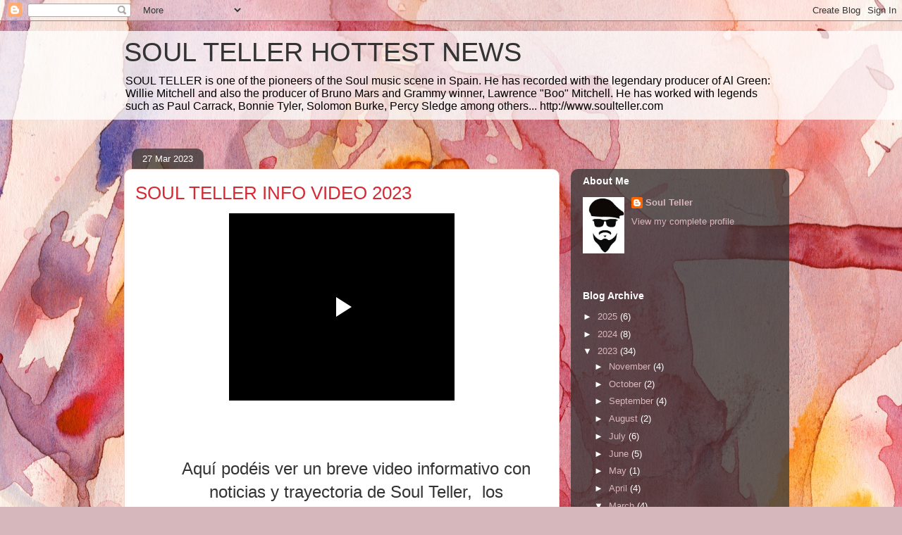

--- FILE ---
content_type: text/html; charset=UTF-8
request_url: https://soultellershottestnews.blogspot.com/2023/03/soul-teller-info-video-2023.html
body_size: 15739
content:
<!DOCTYPE html>
<html class='v2' dir='ltr' lang='en-GB'>
<head>
<link href='https://www.blogger.com/static/v1/widgets/4128112664-css_bundle_v2.css' rel='stylesheet' type='text/css'/>
<meta content='width=1100' name='viewport'/>
<meta content='text/html; charset=UTF-8' http-equiv='Content-Type'/>
<meta content='blogger' name='generator'/>
<link href='https://soultellershottestnews.blogspot.com/favicon.ico' rel='icon' type='image/x-icon'/>
<link href='http://soultellershottestnews.blogspot.com/2023/03/soul-teller-info-video-2023.html' rel='canonical'/>
<link rel="alternate" type="application/atom+xml" title="SOUL TELLER HOTTEST NEWS - Atom" href="https://soultellershottestnews.blogspot.com/feeds/posts/default" />
<link rel="alternate" type="application/rss+xml" title="SOUL TELLER HOTTEST NEWS - RSS" href="https://soultellershottestnews.blogspot.com/feeds/posts/default?alt=rss" />
<link rel="service.post" type="application/atom+xml" title="SOUL TELLER HOTTEST NEWS - Atom" href="https://www.blogger.com/feeds/2801060778735489936/posts/default" />

<link rel="alternate" type="application/atom+xml" title="SOUL TELLER HOTTEST NEWS - Atom" href="https://soultellershottestnews.blogspot.com/feeds/4128203856999601021/comments/default" />
<!--Can't find substitution for tag [blog.ieCssRetrofitLinks]-->
<meta content='http://soultellershottestnews.blogspot.com/2023/03/soul-teller-info-video-2023.html' property='og:url'/>
<meta content='SOUL TELLER INFO VIDEO 2023' property='og:title'/>
<meta content='Aquí podéis ver un breve video informativo con noticias y trayectoria de Soul Teller,  los informativos de Antena 3 y Rtve hasta el producto...' property='og:description'/>
<title>SOUL TELLER HOTTEST NEWS: SOUL TELLER INFO VIDEO 2023</title>
<style id='page-skin-1' type='text/css'><!--
/*
-----------------------------------------------
Blogger Template Style
Name:     Awesome Inc.
Designer: Tina Chen
URL:      tinachen.org
----------------------------------------------- */
/* Content
----------------------------------------------- */
body {
font: normal normal 13px Arial, Tahoma, Helvetica, FreeSans, sans-serif;
color: #333333;
background: #d5b7bc url(//themes.googleusercontent.com/image?id=0BwVBOzw_-hbMOGFhZWQ3YjgtZGZiZC00ODlhLWFkNmQtMzRmZmQzMjAxNTY0) repeat-x fixed center center /* Credit:jusant (https://www.istockphoto.com/googleimages.php?id=5359589&amp;platform=blogger) */;
}
html body .content-outer {
min-width: 0;
max-width: 100%;
width: 100%;
}
a:link {
text-decoration: none;
color: #d52a33;
}
a:visited {
text-decoration: none;
color: #7d181e;
}
a:hover {
text-decoration: underline;
color: #d52a33;
}
.body-fauxcolumn-outer .cap-top {
position: absolute;
z-index: 1;
height: 276px;
width: 100%;
background: transparent none repeat-x scroll top left;
_background-image: none;
}
/* Columns
----------------------------------------------- */
.content-inner {
padding: 0;
}
.header-inner .section {
margin: 0 16px;
}
.tabs-inner .section {
margin: 0 16px;
}
.main-inner {
padding-top: 60px;
}
.main-inner .column-center-inner,
.main-inner .column-left-inner,
.main-inner .column-right-inner {
padding: 0 5px;
}
*+html body .main-inner .column-center-inner {
margin-top: -60px;
}
#layout .main-inner .column-center-inner {
margin-top: 0;
}
/* Header
----------------------------------------------- */
.header-outer {
margin: 14px 0 10px 0;
background: transparent url(https://resources.blogblog.com/blogblog/data/1kt/awesomeinc/header_gradient_artsy.png) repeat scroll 0 0;
}
.Header h1 {
font: normal normal 38px Arial, Tahoma, Helvetica, FreeSans, sans-serif;
color: #333333;
text-shadow: 0 0 -1px #000000;
}
.Header h1 a {
color: #333333;
}
.Header .description {
font: normal normal 16px Arial, Tahoma, Helvetica, FreeSans, sans-serif;
color: #000000;
}
.header-inner .Header .titlewrapper,
.header-inner .Header .descriptionwrapper {
padding-left: 0;
padding-right: 0;
margin-bottom: 0;
}
.header-inner .Header .titlewrapper {
padding-top: 9px;
}
/* Tabs
----------------------------------------------- */
.tabs-outer {
overflow: hidden;
position: relative;
background: transparent url(https://resources.blogblog.com/blogblog/data/1kt/awesomeinc/tabs_gradient_artsy.png) repeat scroll 0 0;
}
#layout .tabs-outer {
overflow: visible;
}
.tabs-cap-top, .tabs-cap-bottom {
position: absolute;
width: 100%;
border-top: 1px solid #ce5f70;
}
.tabs-cap-bottom {
bottom: 0;
}
.tabs-inner .widget li a {
display: inline-block;
margin: 0;
padding: .6em 1.5em;
font: normal normal 13px Arial, Tahoma, Helvetica, FreeSans, sans-serif;
color: #ffffff;
border-top: 1px solid #ce5f70;
border-bottom: 1px solid #ce5f70;
border-left: 1px solid #ce5f70;
height: 16px;
line-height: 16px;
}
.tabs-inner .widget li:last-child a {
border-right: 1px solid #ce5f70;
}
.tabs-inner .widget li.selected a, .tabs-inner .widget li a:hover {
background: #000000 url(https://resources.blogblog.com/blogblog/data/1kt/awesomeinc/tabs_gradient_artsy.png) repeat-x scroll 0 -100px;
color: #ffffff;
}
/* Headings
----------------------------------------------- */
h2 {
font: normal bold 14px Arial, Tahoma, Helvetica, FreeSans, sans-serif;
color: #ffffff;
}
/* Widgets
----------------------------------------------- */
.main-inner .section {
margin: 0 27px;
padding: 0;
}
.main-inner .column-left-outer,
.main-inner .column-right-outer {
margin-top: 0;
}
#layout .main-inner .column-left-outer,
#layout .main-inner .column-right-outer {
margin-top: 0;
}
.main-inner .column-left-inner,
.main-inner .column-right-inner {
background: transparent url(https://resources.blogblog.com/blogblog/data/1kt/awesomeinc/tabs_gradient_artsy.png) repeat 0 0;
-moz-box-shadow: 0 0 0 rgba(0, 0, 0, .2);
-webkit-box-shadow: 0 0 0 rgba(0, 0, 0, .2);
-goog-ms-box-shadow: 0 0 0 rgba(0, 0, 0, .2);
box-shadow: 0 0 0 rgba(0, 0, 0, .2);
-moz-border-radius: 10px;
-webkit-border-radius: 10px;
-goog-ms-border-radius: 10px;
border-radius: 10px;
}
#layout .main-inner .column-left-inner,
#layout .main-inner .column-right-inner {
margin-top: 0;
}
.sidebar .widget {
font: normal normal 13px Arial, Tahoma, Helvetica, FreeSans, sans-serif;
color: #ffffff;
}
.sidebar .widget a:link {
color: #dab7bc;
}
.sidebar .widget a:visited {
color: #dac399;
}
.sidebar .widget a:hover {
color: #dab7bc;
}
.sidebar .widget h2 {
text-shadow: 0 0 -1px #000000;
}
.main-inner .widget {
background-color: transparent;
border: 1px solid transparent;
padding: 0 0 15px;
margin: 20px -16px;
-moz-box-shadow: 0 0 0 rgba(0, 0, 0, .2);
-webkit-box-shadow: 0 0 0 rgba(0, 0, 0, .2);
-goog-ms-box-shadow: 0 0 0 rgba(0, 0, 0, .2);
box-shadow: 0 0 0 rgba(0, 0, 0, .2);
-moz-border-radius: 10px;
-webkit-border-radius: 10px;
-goog-ms-border-radius: 10px;
border-radius: 10px;
}
.main-inner .widget h2 {
margin: 0 -0;
padding: .6em 0 .5em;
border-bottom: 1px solid transparent;
}
.footer-inner .widget h2 {
padding: 0 0 .4em;
border-bottom: 1px solid transparent;
}
.main-inner .widget h2 + div, .footer-inner .widget h2 + div {
border-top: 0 solid transparent;
padding-top: 8px;
}
.main-inner .widget .widget-content {
margin: 0 -0;
padding: 7px 0 0;
}
.main-inner .widget ul, .main-inner .widget #ArchiveList ul.flat {
margin: -8px -15px 0;
padding: 0;
list-style: none;
}
.main-inner .widget #ArchiveList {
margin: -8px 0 0;
}
.main-inner .widget ul li, .main-inner .widget #ArchiveList ul.flat li {
padding: .5em 15px;
text-indent: 0;
color: #ffffff;
border-top: 0 solid transparent;
border-bottom: 1px solid transparent;
}
.main-inner .widget #ArchiveList ul li {
padding-top: .25em;
padding-bottom: .25em;
}
.main-inner .widget ul li:first-child, .main-inner .widget #ArchiveList ul.flat li:first-child {
border-top: none;
}
.main-inner .widget ul li:last-child, .main-inner .widget #ArchiveList ul.flat li:last-child {
border-bottom: none;
}
.post-body {
position: relative;
}
.main-inner .widget .post-body ul {
padding: 0 2.5em;
margin: .5em 0;
list-style: disc;
}
.main-inner .widget .post-body ul li {
padding: 0.25em 0;
margin-bottom: .25em;
color: #333333;
border: none;
}
.footer-inner .widget ul {
padding: 0;
list-style: none;
}
.widget .zippy {
color: #ffffff;
}
/* Posts
----------------------------------------------- */
body .main-inner .Blog {
padding: 0;
margin-bottom: 1em;
background-color: transparent;
border: none;
-moz-box-shadow: 0 0 0 rgba(0, 0, 0, 0);
-webkit-box-shadow: 0 0 0 rgba(0, 0, 0, 0);
-goog-ms-box-shadow: 0 0 0 rgba(0, 0, 0, 0);
box-shadow: 0 0 0 rgba(0, 0, 0, 0);
}
.main-inner .section:last-child .Blog:last-child {
padding: 0;
margin-bottom: 1em;
}
.main-inner .widget h2.date-header {
margin: 0 -15px 1px;
padding: 0 0 0 0;
font: normal normal 13px Arial, Tahoma, Helvetica, FreeSans, sans-serif;
color: #ffffff;
background: transparent url(https://resources.blogblog.com/blogblog/data/1kt/awesomeinc/tabs_gradient_artsy.png) repeat fixed center center;
border-top: 0 solid transparent;
border-bottom: 1px solid transparent;
-moz-border-radius-topleft: 10px;
-moz-border-radius-topright: 10px;
-webkit-border-top-left-radius: 10px;
-webkit-border-top-right-radius: 10px;
border-top-left-radius: 10px;
border-top-right-radius: 10px;
position: absolute;
bottom: 100%;
left: 25px;
text-shadow: 0 0 -1px #000000;
}
.main-inner .widget h2.date-header span {
font: normal normal 13px Arial, Tahoma, Helvetica, FreeSans, sans-serif;
display: block;
padding: .5em 15px;
border-left: 0 solid transparent;
border-right: 0 solid transparent;
}
.date-outer {
position: relative;
margin: 60px 0 20px;
padding: 0 15px;
background-color: #ffffff;
border: 1px solid #f4d3cc;
-moz-box-shadow: 0 0 0 rgba(0, 0, 0, .2);
-webkit-box-shadow: 0 0 0 rgba(0, 0, 0, .2);
-goog-ms-box-shadow: 0 0 0 rgba(0, 0, 0, .2);
box-shadow: 0 0 0 rgba(0, 0, 0, .2);
-moz-border-radius: 10px;
-webkit-border-radius: 10px;
-goog-ms-border-radius: 10px;
border-radius: 10px;
}
.date-outer:first-child {
margin-top: 0;
}
.date-outer:last-child {
margin-bottom: 0;
-moz-border-radius-bottomleft: 0;
-moz-border-radius-bottomright: 0;
-webkit-border-bottom-left-radius: 0;
-webkit-border-bottom-right-radius: 0;
-goog-ms-border-bottom-left-radius: 0;
-goog-ms-border-bottom-right-radius: 0;
border-bottom-left-radius: 0;
border-bottom-right-radius: 0;
}
.date-posts {
margin: 0 -0;
padding: 0 0;
clear: both;
}
.post-outer, .inline-ad {
border-top: 1px solid #f4d3cc;
margin: 0 -0;
padding: 15px 0;
}
.post-outer {
padding-bottom: 10px;
}
.post-outer:first-child {
padding-top: 10px;
border-top: none;
}
.post-outer:last-child, .inline-ad:last-child {
border-bottom: none;
}
.post-body {
position: relative;
}
.post-body img {
padding: 8px;
background: #ffffff;
border: 1px solid #cccccc;
-moz-box-shadow: 0 0 0 rgba(0, 0, 0, .2);
-webkit-box-shadow: 0 0 0 rgba(0, 0, 0, .2);
box-shadow: 0 0 0 rgba(0, 0, 0, .2);
-moz-border-radius: 0;
-webkit-border-radius: 0;
border-radius: 0;
}
h3.post-title, h4 {
font: normal normal 26px Arial, Tahoma, Helvetica, FreeSans, sans-serif;
color: #d52a33;
}
h3.post-title a {
font: normal normal 26px Arial, Tahoma, Helvetica, FreeSans, sans-serif;
color: #d52a33;
}
h3.post-title a:hover {
color: #d52a33;
text-decoration: underline;
}
.post-header {
margin: 0 0 1em;
}
.post-body {
line-height: 1.4;
}
.post-outer h2 {
color: #333333;
}
.post-footer {
margin: 1.5em 0 0;
}
#blog-pager {
padding: 15px;
font-size: 120%;
background-color: #ffffff;
border: 1px solid transparent;
-moz-box-shadow: 0 0 0 rgba(0, 0, 0, .2);
-webkit-box-shadow: 0 0 0 rgba(0, 0, 0, .2);
-goog-ms-box-shadow: 0 0 0 rgba(0, 0, 0, .2);
box-shadow: 0 0 0 rgba(0, 0, 0, .2);
-moz-border-radius: 10px;
-webkit-border-radius: 10px;
-goog-ms-border-radius: 10px;
border-radius: 10px;
-moz-border-radius-topleft: 0;
-moz-border-radius-topright: 0;
-webkit-border-top-left-radius: 0;
-webkit-border-top-right-radius: 0;
-goog-ms-border-top-left-radius: 0;
-goog-ms-border-top-right-radius: 0;
border-top-left-radius: 0;
border-top-right-radius-topright: 0;
margin-top: 0;
}
.blog-feeds, .post-feeds {
margin: 1em 0;
text-align: center;
color: #333333;
}
.blog-feeds a, .post-feeds a {
color: #ffffff;
}
.blog-feeds a:visited, .post-feeds a:visited {
color: #ffffff;
}
.blog-feeds a:hover, .post-feeds a:hover {
color: #ffffff;
}
.post-outer .comments {
margin-top: 2em;
}
/* Comments
----------------------------------------------- */
.comments .comments-content .icon.blog-author {
background-repeat: no-repeat;
background-image: url([data-uri]);
}
.comments .comments-content .loadmore a {
border-top: 1px solid #ce5f70;
border-bottom: 1px solid #ce5f70;
}
.comments .continue {
border-top: 2px solid #ce5f70;
}
/* Footer
----------------------------------------------- */
.footer-outer {
margin: -0 0 -1px;
padding: 0 0 0;
color: #333333;
overflow: hidden;
}
.footer-fauxborder-left {
border-top: 1px solid transparent;
background: transparent url(https://resources.blogblog.com/blogblog/data/1kt/awesomeinc/header_gradient_artsy.png) repeat scroll 0 0;
-moz-box-shadow: 0 0 0 rgba(0, 0, 0, .2);
-webkit-box-shadow: 0 0 0 rgba(0, 0, 0, .2);
-goog-ms-box-shadow: 0 0 0 rgba(0, 0, 0, .2);
box-shadow: 0 0 0 rgba(0, 0, 0, .2);
margin: 0 -0;
}
/* Mobile
----------------------------------------------- */
body.mobile {
background-size: 100% auto;
}
.mobile .body-fauxcolumn-outer {
background: transparent none repeat scroll top left;
}
*+html body.mobile .main-inner .column-center-inner {
margin-top: 0;
}
.mobile .main-inner .widget {
padding: 0 0 15px;
}
.mobile .main-inner .widget h2 + div,
.mobile .footer-inner .widget h2 + div {
border-top: none;
padding-top: 0;
}
.mobile .footer-inner .widget h2 {
padding: 0.5em 0;
border-bottom: none;
}
.mobile .main-inner .widget .widget-content {
margin: 0;
padding: 7px 0 0;
}
.mobile .main-inner .widget ul,
.mobile .main-inner .widget #ArchiveList ul.flat {
margin: 0 -15px 0;
}
.mobile .main-inner .widget h2.date-header {
left: 0;
}
.mobile .date-header span {
padding: 0.4em 0;
}
.mobile .date-outer:first-child {
margin-bottom: 0;
border: 1px solid #f4d3cc;
-moz-border-radius-topleft: 10px;
-moz-border-radius-topright: 10px;
-webkit-border-top-left-radius: 10px;
-webkit-border-top-right-radius: 10px;
-goog-ms-border-top-left-radius: 10px;
-goog-ms-border-top-right-radius: 10px;
border-top-left-radius: 10px;
border-top-right-radius: 10px;
}
.mobile .date-outer {
border-color: #f4d3cc;
border-width: 0 1px 1px;
}
.mobile .date-outer:last-child {
margin-bottom: 0;
}
.mobile .main-inner {
padding: 0;
}
.mobile .header-inner .section {
margin: 0;
}
.mobile .post-outer, .mobile .inline-ad {
padding: 5px 0;
}
.mobile .tabs-inner .section {
margin: 0 10px;
}
.mobile .main-inner .widget h2 {
margin: 0;
padding: 0;
}
.mobile .main-inner .widget h2.date-header span {
padding: 0;
}
.mobile .main-inner .widget .widget-content {
margin: 0;
padding: 7px 0 0;
}
.mobile #blog-pager {
border: 1px solid transparent;
background: transparent url(https://resources.blogblog.com/blogblog/data/1kt/awesomeinc/header_gradient_artsy.png) repeat scroll 0 0;
}
.mobile .main-inner .column-left-inner,
.mobile .main-inner .column-right-inner {
background: transparent url(https://resources.blogblog.com/blogblog/data/1kt/awesomeinc/tabs_gradient_artsy.png) repeat 0 0;
-moz-box-shadow: none;
-webkit-box-shadow: none;
-goog-ms-box-shadow: none;
box-shadow: none;
}
.mobile .date-posts {
margin: 0;
padding: 0;
}
.mobile .footer-fauxborder-left {
margin: 0;
border-top: inherit;
}
.mobile .main-inner .section:last-child .Blog:last-child {
margin-bottom: 0;
}
.mobile-index-contents {
color: #333333;
}
.mobile .mobile-link-button {
background: #d52a33 url(https://resources.blogblog.com/blogblog/data/1kt/awesomeinc/tabs_gradient_artsy.png) repeat scroll 0 0;
}
.mobile-link-button a:link, .mobile-link-button a:visited {
color: #ffffff;
}
.mobile .tabs-inner .PageList .widget-content {
background: transparent;
border-top: 1px solid;
border-color: #ce5f70;
color: #ffffff;
}
.mobile .tabs-inner .PageList .widget-content .pagelist-arrow {
border-left: 1px solid #ce5f70;
}

--></style>
<style id='template-skin-1' type='text/css'><!--
body {
min-width: 960px;
}
.content-outer, .content-fauxcolumn-outer, .region-inner {
min-width: 960px;
max-width: 960px;
_width: 960px;
}
.main-inner .columns {
padding-left: 0;
padding-right: 310px;
}
.main-inner .fauxcolumn-center-outer {
left: 0;
right: 310px;
/* IE6 does not respect left and right together */
_width: expression(this.parentNode.offsetWidth -
parseInt("0") -
parseInt("310px") + 'px');
}
.main-inner .fauxcolumn-left-outer {
width: 0;
}
.main-inner .fauxcolumn-right-outer {
width: 310px;
}
.main-inner .column-left-outer {
width: 0;
right: 100%;
margin-left: -0;
}
.main-inner .column-right-outer {
width: 310px;
margin-right: -310px;
}
#layout {
min-width: 0;
}
#layout .content-outer {
min-width: 0;
width: 800px;
}
#layout .region-inner {
min-width: 0;
width: auto;
}
body#layout div.add_widget {
padding: 8px;
}
body#layout div.add_widget a {
margin-left: 32px;
}
--></style>
<style>
    body {background-image:url(\/\/themes.googleusercontent.com\/image?id=0BwVBOzw_-hbMOGFhZWQ3YjgtZGZiZC00ODlhLWFkNmQtMzRmZmQzMjAxNTY0);}
    
@media (max-width: 200px) { body {background-image:url(\/\/themes.googleusercontent.com\/image?id=0BwVBOzw_-hbMOGFhZWQ3YjgtZGZiZC00ODlhLWFkNmQtMzRmZmQzMjAxNTY0&options=w200);}}
@media (max-width: 400px) and (min-width: 201px) { body {background-image:url(\/\/themes.googleusercontent.com\/image?id=0BwVBOzw_-hbMOGFhZWQ3YjgtZGZiZC00ODlhLWFkNmQtMzRmZmQzMjAxNTY0&options=w400);}}
@media (max-width: 800px) and (min-width: 401px) { body {background-image:url(\/\/themes.googleusercontent.com\/image?id=0BwVBOzw_-hbMOGFhZWQ3YjgtZGZiZC00ODlhLWFkNmQtMzRmZmQzMjAxNTY0&options=w800);}}
@media (max-width: 1200px) and (min-width: 801px) { body {background-image:url(\/\/themes.googleusercontent.com\/image?id=0BwVBOzw_-hbMOGFhZWQ3YjgtZGZiZC00ODlhLWFkNmQtMzRmZmQzMjAxNTY0&options=w1200);}}
/* Last tag covers anything over one higher than the previous max-size cap. */
@media (min-width: 1201px) { body {background-image:url(\/\/themes.googleusercontent.com\/image?id=0BwVBOzw_-hbMOGFhZWQ3YjgtZGZiZC00ODlhLWFkNmQtMzRmZmQzMjAxNTY0&options=w1600);}}
  </style>
<link href='https://www.blogger.com/dyn-css/authorization.css?targetBlogID=2801060778735489936&amp;zx=a4a5845f-bd99-47d9-83e0-84ee3392ba66' media='none' onload='if(media!=&#39;all&#39;)media=&#39;all&#39;' rel='stylesheet'/><noscript><link href='https://www.blogger.com/dyn-css/authorization.css?targetBlogID=2801060778735489936&amp;zx=a4a5845f-bd99-47d9-83e0-84ee3392ba66' rel='stylesheet'/></noscript>
<meta name='google-adsense-platform-account' content='ca-host-pub-1556223355139109'/>
<meta name='google-adsense-platform-domain' content='blogspot.com'/>

</head>
<body class='loading variant-artsy'>
<div class='navbar section' id='navbar' name='Navbar'><div class='widget Navbar' data-version='1' id='Navbar1'><script type="text/javascript">
    function setAttributeOnload(object, attribute, val) {
      if(window.addEventListener) {
        window.addEventListener('load',
          function(){ object[attribute] = val; }, false);
      } else {
        window.attachEvent('onload', function(){ object[attribute] = val; });
      }
    }
  </script>
<div id="navbar-iframe-container"></div>
<script type="text/javascript" src="https://apis.google.com/js/platform.js"></script>
<script type="text/javascript">
      gapi.load("gapi.iframes:gapi.iframes.style.bubble", function() {
        if (gapi.iframes && gapi.iframes.getContext) {
          gapi.iframes.getContext().openChild({
              url: 'https://www.blogger.com/navbar/2801060778735489936?po\x3d4128203856999601021\x26origin\x3dhttps://soultellershottestnews.blogspot.com',
              where: document.getElementById("navbar-iframe-container"),
              id: "navbar-iframe"
          });
        }
      });
    </script><script type="text/javascript">
(function() {
var script = document.createElement('script');
script.type = 'text/javascript';
script.src = '//pagead2.googlesyndication.com/pagead/js/google_top_exp.js';
var head = document.getElementsByTagName('head')[0];
if (head) {
head.appendChild(script);
}})();
</script>
</div></div>
<div class='body-fauxcolumns'>
<div class='fauxcolumn-outer body-fauxcolumn-outer'>
<div class='cap-top'>
<div class='cap-left'></div>
<div class='cap-right'></div>
</div>
<div class='fauxborder-left'>
<div class='fauxborder-right'></div>
<div class='fauxcolumn-inner'>
</div>
</div>
<div class='cap-bottom'>
<div class='cap-left'></div>
<div class='cap-right'></div>
</div>
</div>
</div>
<div class='content'>
<div class='content-fauxcolumns'>
<div class='fauxcolumn-outer content-fauxcolumn-outer'>
<div class='cap-top'>
<div class='cap-left'></div>
<div class='cap-right'></div>
</div>
<div class='fauxborder-left'>
<div class='fauxborder-right'></div>
<div class='fauxcolumn-inner'>
</div>
</div>
<div class='cap-bottom'>
<div class='cap-left'></div>
<div class='cap-right'></div>
</div>
</div>
</div>
<div class='content-outer'>
<div class='content-cap-top cap-top'>
<div class='cap-left'></div>
<div class='cap-right'></div>
</div>
<div class='fauxborder-left content-fauxborder-left'>
<div class='fauxborder-right content-fauxborder-right'></div>
<div class='content-inner'>
<header>
<div class='header-outer'>
<div class='header-cap-top cap-top'>
<div class='cap-left'></div>
<div class='cap-right'></div>
</div>
<div class='fauxborder-left header-fauxborder-left'>
<div class='fauxborder-right header-fauxborder-right'></div>
<div class='region-inner header-inner'>
<div class='header section' id='header' name='Header'><div class='widget Header' data-version='1' id='Header1'>
<div id='header-inner'>
<div class='titlewrapper'>
<h1 class='title'>
<a href='https://soultellershottestnews.blogspot.com/'>
SOUL TELLER HOTTEST NEWS
</a>
</h1>
</div>
<div class='descriptionwrapper'>
<p class='description'><span>SOUL TELLER is one of the pioneers of the Soul music scene in Spain. He has recorded with the legendary producer of Al Green: Willie Mitchell and also the producer of Bruno Mars and Grammy winner, Lawrence "Boo" Mitchell. He has worked with legends such as Paul Carrack, Bonnie Tyler, Solomon Burke, Percy Sledge among others...
http://www.soulteller.com</span></p>
</div>
</div>
</div></div>
</div>
</div>
<div class='header-cap-bottom cap-bottom'>
<div class='cap-left'></div>
<div class='cap-right'></div>
</div>
</div>
</header>
<div class='tabs-outer'>
<div class='tabs-cap-top cap-top'>
<div class='cap-left'></div>
<div class='cap-right'></div>
</div>
<div class='fauxborder-left tabs-fauxborder-left'>
<div class='fauxborder-right tabs-fauxborder-right'></div>
<div class='region-inner tabs-inner'>
<div class='tabs no-items section' id='crosscol' name='Cross-column'></div>
<div class='tabs no-items section' id='crosscol-overflow' name='Cross-Column 2'></div>
</div>
</div>
<div class='tabs-cap-bottom cap-bottom'>
<div class='cap-left'></div>
<div class='cap-right'></div>
</div>
</div>
<div class='main-outer'>
<div class='main-cap-top cap-top'>
<div class='cap-left'></div>
<div class='cap-right'></div>
</div>
<div class='fauxborder-left main-fauxborder-left'>
<div class='fauxborder-right main-fauxborder-right'></div>
<div class='region-inner main-inner'>
<div class='columns fauxcolumns'>
<div class='fauxcolumn-outer fauxcolumn-center-outer'>
<div class='cap-top'>
<div class='cap-left'></div>
<div class='cap-right'></div>
</div>
<div class='fauxborder-left'>
<div class='fauxborder-right'></div>
<div class='fauxcolumn-inner'>
</div>
</div>
<div class='cap-bottom'>
<div class='cap-left'></div>
<div class='cap-right'></div>
</div>
</div>
<div class='fauxcolumn-outer fauxcolumn-left-outer'>
<div class='cap-top'>
<div class='cap-left'></div>
<div class='cap-right'></div>
</div>
<div class='fauxborder-left'>
<div class='fauxborder-right'></div>
<div class='fauxcolumn-inner'>
</div>
</div>
<div class='cap-bottom'>
<div class='cap-left'></div>
<div class='cap-right'></div>
</div>
</div>
<div class='fauxcolumn-outer fauxcolumn-right-outer'>
<div class='cap-top'>
<div class='cap-left'></div>
<div class='cap-right'></div>
</div>
<div class='fauxborder-left'>
<div class='fauxborder-right'></div>
<div class='fauxcolumn-inner'>
</div>
</div>
<div class='cap-bottom'>
<div class='cap-left'></div>
<div class='cap-right'></div>
</div>
</div>
<!-- corrects IE6 width calculation -->
<div class='columns-inner'>
<div class='column-center-outer'>
<div class='column-center-inner'>
<div class='main section' id='main' name='Main'><div class='widget Blog' data-version='1' id='Blog1'>
<div class='blog-posts hfeed'>

          <div class="date-outer">
        
<h2 class='date-header'><span>27 Mar 2023</span></h2>

          <div class="date-posts">
        
<div class='post-outer'>
<div class='post hentry uncustomized-post-template' itemprop='blogPost' itemscope='itemscope' itemtype='http://schema.org/BlogPosting'>
<meta content='2801060778735489936' itemprop='blogId'/>
<meta content='4128203856999601021' itemprop='postId'/>
<a name='4128203856999601021'></a>
<h3 class='post-title entry-title' itemprop='name'>
SOUL TELLER INFO VIDEO 2023
</h3>
<div class='post-header'>
<div class='post-header-line-1'></div>
</div>
<div class='post-body entry-content' id='post-body-4128203856999601021' itemprop='description articleBody'>
<p></p><div class="separator" style="clear: both; text-align: center;"><iframe allowfullscreen="allowfullscreen" class="b-hbp-video b-uploaded" frameborder="0" height="266" id="BLOGGER-video-8cce01419c197731-8485" mozallowfullscreen="mozallowfullscreen" src="https://www.blogger.com/video.g?token=AD6v5dwS-vL5EHOZTmsRi_usedFS-3BKOkjcO4giptdlaBj2JyFhR0o-hD9nIY7SOcpBDZ9dpAsKZ5xAQfmA-zUWYPgrEvkBAcDCHHv2NfdbnzYVjeDUOTb_yX1Qw3nqS2nIQM9vgSE" webkitallowfullscreen="webkitallowfullscreen" width="320"></iframe></div><p><br /></p><p><br /></p><p></p><blockquote style="border: none; margin: 0px 0px 0px 40px; padding: 0px; text-align: left;"><p style="text-align: center;"><span style="font-size: x-large;">Aquí podéis ver un breve video informativo con noticias y trayectoria de Soul Teller,&nbsp; los informativos de Antena 3 y Rtve hasta el productor de Bruno Mars Lawrence "Boo" Mitchell hablando maravillas sobre la voz del Soul desde España.&nbsp;</span></p></blockquote><p style="text-align: center;"><span style="font-size: x-large;">Short info video about Soul Teller and his music career. You can also watch how The National Television of Spain (Rtve) and Antena 3 TV talk about his music years and the producer Lawrence "boo" Mitchell from the Royal Studios Memphis supporting his work.</span></p><blockquote style="border: none; margin: 0px 0px 0px 40px; padding: 0px; text-align: left;"><p style="text-align: center;"><span style="font-size: x-large;">&nbsp;</span></p></blockquote>
<div style='clear: both;'></div>
</div>
<div class='post-footer'>
<div class='post-footer-line post-footer-line-1'>
<span class='post-author vcard'>
</span>
<span class='post-timestamp'>
at
<meta content='http://soultellershottestnews.blogspot.com/2023/03/soul-teller-info-video-2023.html' itemprop='url'/>
<a class='timestamp-link' href='https://soultellershottestnews.blogspot.com/2023/03/soul-teller-info-video-2023.html' rel='bookmark' title='permanent link'><abbr class='published' itemprop='datePublished' title='2023-03-27T05:43:00-07:00'>March 27, 2023</abbr></a>
</span>
<span class='post-comment-link'>
</span>
<span class='post-icons'>
<span class='item-control blog-admin pid-592476427'>
<a href='https://www.blogger.com/post-edit.g?blogID=2801060778735489936&postID=4128203856999601021&from=pencil' title='Edit Post'>
<img alt='' class='icon-action' height='18' src='https://resources.blogblog.com/img/icon18_edit_allbkg.gif' width='18'/>
</a>
</span>
</span>
<div class='post-share-buttons goog-inline-block'>
<a class='goog-inline-block share-button sb-email' href='https://www.blogger.com/share-post.g?blogID=2801060778735489936&postID=4128203856999601021&target=email' target='_blank' title='Email This'><span class='share-button-link-text'>Email This</span></a><a class='goog-inline-block share-button sb-blog' href='https://www.blogger.com/share-post.g?blogID=2801060778735489936&postID=4128203856999601021&target=blog' onclick='window.open(this.href, "_blank", "height=270,width=475"); return false;' target='_blank' title='BlogThis!'><span class='share-button-link-text'>BlogThis!</span></a><a class='goog-inline-block share-button sb-twitter' href='https://www.blogger.com/share-post.g?blogID=2801060778735489936&postID=4128203856999601021&target=twitter' target='_blank' title='Share to X'><span class='share-button-link-text'>Share to X</span></a><a class='goog-inline-block share-button sb-facebook' href='https://www.blogger.com/share-post.g?blogID=2801060778735489936&postID=4128203856999601021&target=facebook' onclick='window.open(this.href, "_blank", "height=430,width=640"); return false;' target='_blank' title='Share to Facebook'><span class='share-button-link-text'>Share to Facebook</span></a><a class='goog-inline-block share-button sb-pinterest' href='https://www.blogger.com/share-post.g?blogID=2801060778735489936&postID=4128203856999601021&target=pinterest' target='_blank' title='Share to Pinterest'><span class='share-button-link-text'>Share to Pinterest</span></a>
</div>
</div>
<div class='post-footer-line post-footer-line-2'>
<span class='post-labels'>
Labels:
<a href='https://soultellershottestnews.blogspot.com/search/label/ac%C3%BAstico' rel='tag'>acústico</a>,
<a href='https://soultellershottestnews.blogspot.com/search/label/antena%203' rel='tag'>antena 3</a>,
<a href='https://soultellershottestnews.blogspot.com/search/label/bruno%20mars' rel='tag'>bruno mars</a>,
<a href='https://soultellershottestnews.blogspot.com/search/label/cool%20jerks' rel='tag'>cool jerks</a>,
<a href='https://soultellershottestnews.blogspot.com/search/label/hi%20records' rel='tag'>hi records</a>,
<a href='https://soultellershottestnews.blogspot.com/search/label/Memphis%20sound' rel='tag'>Memphis sound</a>,
<a href='https://soultellershottestnews.blogspot.com/search/label/musica%20soul%20en%20espa%C3%B1a' rel='tag'>musica soul en españa</a>,
<a href='https://soultellershottestnews.blogspot.com/search/label/noticias' rel='tag'>noticias</a>,
<a href='https://soultellershottestnews.blogspot.com/search/label/rod%20stewart' rel='tag'>rod stewart</a>,
<a href='https://soultellershottestnews.blogspot.com/search/label/royal%20estudiso%20memphis' rel='tag'>royal estudiso memphis</a>,
<a href='https://soultellershottestnews.blogspot.com/search/label/soul%20music' rel='tag'>soul music</a>,
<a href='https://soultellershottestnews.blogspot.com/search/label/soul%20teller' rel='tag'>soul teller</a>,
<a href='https://soultellershottestnews.blogspot.com/search/label/soul%20tellers' rel='tag'>soul tellers</a>,
<a href='https://soultellershottestnews.blogspot.com/search/label/stax' rel='tag'>stax</a>
</span>
</div>
<div class='post-footer-line post-footer-line-3'>
<span class='post-location'>
</span>
</div>
</div>
</div>
<div class='comments' id='comments'>
<a name='comments'></a>
</div>
</div>

        </div></div>
      
</div>
<div class='blog-pager' id='blog-pager'>
<span id='blog-pager-newer-link'>
<a class='blog-pager-newer-link' href='https://soultellershottestnews.blogspot.com/2023/03/soul-teller-concierto-en-muros-coruna.html' id='Blog1_blog-pager-newer-link' title='Newer Post'>Newer Post</a>
</span>
<span id='blog-pager-older-link'>
<a class='blog-pager-older-link' href='https://soultellershottestnews.blogspot.com/2023/03/soul-teller-en-muros-coruna.html' id='Blog1_blog-pager-older-link' title='Older Post'>Older Post</a>
</span>
<a class='home-link' href='https://soultellershottestnews.blogspot.com/'>Home</a>
</div>
<div class='clear'></div>
<div class='post-feeds'>
</div>
</div><div class='widget FeaturedPost' data-version='1' id='FeaturedPost1'>
<div class='post-summary'>
<h3><a href='https://soultellershottestnews.blogspot.com/2025/11/soul-teller-place-with-no-name-2025.html'>SOUL TELLER &quot; A PLACE WITH NO NAME&quot; 2025</a></h3>
<p>
&#160; SOUL TELLER &quot; A Place With No Name&quot; originally recorded in 1991. Now you can enjoy it in 2025. Originalmente grabado en 1991, ah...
</p>
<img class='image' src='https://blogger.googleusercontent.com/img/a/AVvXsEgIrdDViFLUZ3H1dyfnzLD7YC0iXAMACXIU3UoC8yyFJip8dD99xs-EzePu8_P64vzQSDeLIBE5zBeI0MYA5KvZPTverNVlpMKllxdBRVgRQRctN-ElSx2tAk_FqH7eYtHVD6dvXFzKlHz2FXEq-kWUsQZw-HNqVG07QAFZEtq9irHYi-SSjebx4caRpZ7C=w543-h258'/>
</div>
<style type='text/css'>
    .image {
      width: 100%;
    }
  </style>
<div class='clear'></div>
</div><div class='widget PopularPosts' data-version='1' id='PopularPosts1'>
<div class='widget-content popular-posts'>
<ul>
<li>
<div class='item-content'>
<div class='item-title'><a href='https://soultellershottestnews.blogspot.com/2025/04/soul-teller-in-murcia-best-moments-4-5.html'>SOUL TELLER EN MURCIA / SUPER TRIUNFO EN MURCIA</a></div>
<div class='item-snippet'>&#160; &#160; &#160; &#160; &#160; &#160; &#160; &#160; &#160; &#160; &#160; &#160; &#160; &#160; &#160; &#160; &#160; &#160; &#160; &#160; &#160; &#160; &#160; &#160; &#160; &#160; &#160; &#160; &#160; &#160; &#160; &#160; &#160; &#160; 6 de Abril 2025 DIARIO DIGITAL INDEPENDIENTE &quot;MURCIA SUENA&quot; RE...</div>
</div>
<div style='clear: both;'></div>
</li>
<li>
<div class='item-content'>
<div class='item-title'><a href='https://soultellershottestnews.blogspot.com/2023/03/soul-teller-info-video-2023.html'>SOUL TELLER INFO VIDEO 2023</a></div>
<div class='item-snippet'>Aquí podéis ver un breve video informativo con noticias y trayectoria de Soul Teller,&#160; los informativos de Antena 3 y Rtve hasta el producto...</div>
</div>
<div style='clear: both;'></div>
</li>
<li>
<div class='item-content'>
<div class='item-thumbnail'>
<a href='https://soultellershottestnews.blogspot.com/2025/07/soul-teller-en-electro-acustico-cuenca.html' target='_blank'>
<img alt='' border='0' src='https://blogger.googleusercontent.com/img/b/R29vZ2xl/AVvXsEj3uYSo-LT6JhBCTraIpAtdsePlcdpLhH1bdyr8Oy_8T2GLWgYdPP9D6llALq1MltmD2pIYx_r4MAASenIDHN3Yd2zXE2TH8Sa2Fhsg7HaAbrTyex-aQblq64FHvNLgOh0T4P4yqHWU5r9LFLwJy3j7jelIRUZMV1AP1bavn9-PaMaZAexfR9iTyvlXX6ae/w72-h72-p-k-no-nu/Captura%20de%20pantalla%202025-07-21%20a%20las%2020.16.30.png'/>
</a>
</div>
<div class='item-title'><a href='https://soultellershottestnews.blogspot.com/2025/07/soul-teller-en-electro-acustico-cuenca.html'>SOUL TELLER EN ELECTRO ACUSTICO / CUENCA 18 /07 /25</a></div>
<div class='item-snippet'>&#160; &#160; &#160; &#160; &#160; &#160; &#160; &#160; &#160; &#160; &#160; &#160; &#160; &#160; &#160; &#160; &#160; &#160; &#160; &#160; &#160; &#160; &#160; &#160; &#160; &#160; &#160; &#160; &#160; &#160; &#160; &#160; &#160; &#160; &#160; &#160; &#160; &#160; &#160; &#160; &#160; &#160; SOUL TELLER EN CUENCA...TIENES QUE VERLO</div>
</div>
<div style='clear: both;'></div>
</li>
</ul>
<div class='clear'></div>
</div>
</div></div>
</div>
</div>
<div class='column-left-outer'>
<div class='column-left-inner'>
<aside>
</aside>
</div>
</div>
<div class='column-right-outer'>
<div class='column-right-inner'>
<aside>
<div class='sidebar section' id='sidebar-right-1'><div class='widget Profile' data-version='1' id='Profile1'>
<h2>About Me</h2>
<div class='widget-content'>
<a href='https://www.blogger.com/profile/06459960611222930440'><img alt='My photo' class='profile-img' height='80' src='//blogger.googleusercontent.com/img/b/R29vZ2xl/AVvXsEgC_Yohs2dy4CHFwh-QnSpEqclvkplxH-VJeNLznYLCr2vf5B3K8FqsdVgpbh8mMIss0gU2b80U4g4a4fMUEFNSMLszgT4zDE7EsV-20jFgMxFI00vMPL0vNN9qXmlJv6U/s220/LOGO+BOINA+COMPLETO.jpg' width='59'/></a>
<dl class='profile-datablock'>
<dt class='profile-data'>
<a class='profile-name-link g-profile' href='https://www.blogger.com/profile/06459960611222930440' rel='author' style='background-image: url(//www.blogger.com/img/logo-16.png);'>
Soul Teller
</a>
</dt>
</dl>
<a class='profile-link' href='https://www.blogger.com/profile/06459960611222930440' rel='author'>View my complete profile</a>
<div class='clear'></div>
</div>
</div><div class='widget BlogArchive' data-version='1' id='BlogArchive1'>
<h2>Blog Archive</h2>
<div class='widget-content'>
<div id='ArchiveList'>
<div id='BlogArchive1_ArchiveList'>
<ul class='hierarchy'>
<li class='archivedate collapsed'>
<a class='toggle' href='javascript:void(0)'>
<span class='zippy'>

        &#9658;&#160;
      
</span>
</a>
<a class='post-count-link' href='https://soultellershottestnews.blogspot.com/2025/'>
2025
</a>
<span class='post-count' dir='ltr'>(6)</span>
<ul class='hierarchy'>
<li class='archivedate collapsed'>
<a class='toggle' href='javascript:void(0)'>
<span class='zippy'>

        &#9658;&#160;
      
</span>
</a>
<a class='post-count-link' href='https://soultellershottestnews.blogspot.com/2025/11/'>
November
</a>
<span class='post-count' dir='ltr'>(1)</span>
</li>
</ul>
<ul class='hierarchy'>
<li class='archivedate collapsed'>
<a class='toggle' href='javascript:void(0)'>
<span class='zippy'>

        &#9658;&#160;
      
</span>
</a>
<a class='post-count-link' href='https://soultellershottestnews.blogspot.com/2025/10/'>
October
</a>
<span class='post-count' dir='ltr'>(1)</span>
</li>
</ul>
<ul class='hierarchy'>
<li class='archivedate collapsed'>
<a class='toggle' href='javascript:void(0)'>
<span class='zippy'>

        &#9658;&#160;
      
</span>
</a>
<a class='post-count-link' href='https://soultellershottestnews.blogspot.com/2025/08/'>
August
</a>
<span class='post-count' dir='ltr'>(1)</span>
</li>
</ul>
<ul class='hierarchy'>
<li class='archivedate collapsed'>
<a class='toggle' href='javascript:void(0)'>
<span class='zippy'>

        &#9658;&#160;
      
</span>
</a>
<a class='post-count-link' href='https://soultellershottestnews.blogspot.com/2025/07/'>
July
</a>
<span class='post-count' dir='ltr'>(1)</span>
</li>
</ul>
<ul class='hierarchy'>
<li class='archivedate collapsed'>
<a class='toggle' href='javascript:void(0)'>
<span class='zippy'>

        &#9658;&#160;
      
</span>
</a>
<a class='post-count-link' href='https://soultellershottestnews.blogspot.com/2025/06/'>
June
</a>
<span class='post-count' dir='ltr'>(1)</span>
</li>
</ul>
<ul class='hierarchy'>
<li class='archivedate collapsed'>
<a class='toggle' href='javascript:void(0)'>
<span class='zippy'>

        &#9658;&#160;
      
</span>
</a>
<a class='post-count-link' href='https://soultellershottestnews.blogspot.com/2025/04/'>
April
</a>
<span class='post-count' dir='ltr'>(1)</span>
</li>
</ul>
</li>
</ul>
<ul class='hierarchy'>
<li class='archivedate collapsed'>
<a class='toggle' href='javascript:void(0)'>
<span class='zippy'>

        &#9658;&#160;
      
</span>
</a>
<a class='post-count-link' href='https://soultellershottestnews.blogspot.com/2024/'>
2024
</a>
<span class='post-count' dir='ltr'>(8)</span>
<ul class='hierarchy'>
<li class='archivedate collapsed'>
<a class='toggle' href='javascript:void(0)'>
<span class='zippy'>

        &#9658;&#160;
      
</span>
</a>
<a class='post-count-link' href='https://soultellershottestnews.blogspot.com/2024/12/'>
December
</a>
<span class='post-count' dir='ltr'>(1)</span>
</li>
</ul>
<ul class='hierarchy'>
<li class='archivedate collapsed'>
<a class='toggle' href='javascript:void(0)'>
<span class='zippy'>

        &#9658;&#160;
      
</span>
</a>
<a class='post-count-link' href='https://soultellershottestnews.blogspot.com/2024/10/'>
October
</a>
<span class='post-count' dir='ltr'>(1)</span>
</li>
</ul>
<ul class='hierarchy'>
<li class='archivedate collapsed'>
<a class='toggle' href='javascript:void(0)'>
<span class='zippy'>

        &#9658;&#160;
      
</span>
</a>
<a class='post-count-link' href='https://soultellershottestnews.blogspot.com/2024/09/'>
September
</a>
<span class='post-count' dir='ltr'>(1)</span>
</li>
</ul>
<ul class='hierarchy'>
<li class='archivedate collapsed'>
<a class='toggle' href='javascript:void(0)'>
<span class='zippy'>

        &#9658;&#160;
      
</span>
</a>
<a class='post-count-link' href='https://soultellershottestnews.blogspot.com/2024/08/'>
August
</a>
<span class='post-count' dir='ltr'>(1)</span>
</li>
</ul>
<ul class='hierarchy'>
<li class='archivedate collapsed'>
<a class='toggle' href='javascript:void(0)'>
<span class='zippy'>

        &#9658;&#160;
      
</span>
</a>
<a class='post-count-link' href='https://soultellershottestnews.blogspot.com/2024/07/'>
July
</a>
<span class='post-count' dir='ltr'>(2)</span>
</li>
</ul>
<ul class='hierarchy'>
<li class='archivedate collapsed'>
<a class='toggle' href='javascript:void(0)'>
<span class='zippy'>

        &#9658;&#160;
      
</span>
</a>
<a class='post-count-link' href='https://soultellershottestnews.blogspot.com/2024/05/'>
May
</a>
<span class='post-count' dir='ltr'>(1)</span>
</li>
</ul>
<ul class='hierarchy'>
<li class='archivedate collapsed'>
<a class='toggle' href='javascript:void(0)'>
<span class='zippy'>

        &#9658;&#160;
      
</span>
</a>
<a class='post-count-link' href='https://soultellershottestnews.blogspot.com/2024/04/'>
April
</a>
<span class='post-count' dir='ltr'>(1)</span>
</li>
</ul>
</li>
</ul>
<ul class='hierarchy'>
<li class='archivedate expanded'>
<a class='toggle' href='javascript:void(0)'>
<span class='zippy toggle-open'>

        &#9660;&#160;
      
</span>
</a>
<a class='post-count-link' href='https://soultellershottestnews.blogspot.com/2023/'>
2023
</a>
<span class='post-count' dir='ltr'>(34)</span>
<ul class='hierarchy'>
<li class='archivedate collapsed'>
<a class='toggle' href='javascript:void(0)'>
<span class='zippy'>

        &#9658;&#160;
      
</span>
</a>
<a class='post-count-link' href='https://soultellershottestnews.blogspot.com/2023/11/'>
November
</a>
<span class='post-count' dir='ltr'>(4)</span>
</li>
</ul>
<ul class='hierarchy'>
<li class='archivedate collapsed'>
<a class='toggle' href='javascript:void(0)'>
<span class='zippy'>

        &#9658;&#160;
      
</span>
</a>
<a class='post-count-link' href='https://soultellershottestnews.blogspot.com/2023/10/'>
October
</a>
<span class='post-count' dir='ltr'>(2)</span>
</li>
</ul>
<ul class='hierarchy'>
<li class='archivedate collapsed'>
<a class='toggle' href='javascript:void(0)'>
<span class='zippy'>

        &#9658;&#160;
      
</span>
</a>
<a class='post-count-link' href='https://soultellershottestnews.blogspot.com/2023/09/'>
September
</a>
<span class='post-count' dir='ltr'>(4)</span>
</li>
</ul>
<ul class='hierarchy'>
<li class='archivedate collapsed'>
<a class='toggle' href='javascript:void(0)'>
<span class='zippy'>

        &#9658;&#160;
      
</span>
</a>
<a class='post-count-link' href='https://soultellershottestnews.blogspot.com/2023/08/'>
August
</a>
<span class='post-count' dir='ltr'>(2)</span>
</li>
</ul>
<ul class='hierarchy'>
<li class='archivedate collapsed'>
<a class='toggle' href='javascript:void(0)'>
<span class='zippy'>

        &#9658;&#160;
      
</span>
</a>
<a class='post-count-link' href='https://soultellershottestnews.blogspot.com/2023/07/'>
July
</a>
<span class='post-count' dir='ltr'>(6)</span>
</li>
</ul>
<ul class='hierarchy'>
<li class='archivedate collapsed'>
<a class='toggle' href='javascript:void(0)'>
<span class='zippy'>

        &#9658;&#160;
      
</span>
</a>
<a class='post-count-link' href='https://soultellershottestnews.blogspot.com/2023/06/'>
June
</a>
<span class='post-count' dir='ltr'>(5)</span>
</li>
</ul>
<ul class='hierarchy'>
<li class='archivedate collapsed'>
<a class='toggle' href='javascript:void(0)'>
<span class='zippy'>

        &#9658;&#160;
      
</span>
</a>
<a class='post-count-link' href='https://soultellershottestnews.blogspot.com/2023/05/'>
May
</a>
<span class='post-count' dir='ltr'>(1)</span>
</li>
</ul>
<ul class='hierarchy'>
<li class='archivedate collapsed'>
<a class='toggle' href='javascript:void(0)'>
<span class='zippy'>

        &#9658;&#160;
      
</span>
</a>
<a class='post-count-link' href='https://soultellershottestnews.blogspot.com/2023/04/'>
April
</a>
<span class='post-count' dir='ltr'>(4)</span>
</li>
</ul>
<ul class='hierarchy'>
<li class='archivedate expanded'>
<a class='toggle' href='javascript:void(0)'>
<span class='zippy toggle-open'>

        &#9660;&#160;
      
</span>
</a>
<a class='post-count-link' href='https://soultellershottestnews.blogspot.com/2023/03/'>
March
</a>
<span class='post-count' dir='ltr'>(4)</span>
<ul class='posts'>
<li><a href='https://soultellershottestnews.blogspot.com/2023/03/soul-teller-nuevas-fechas-anadidas-con.html'>Soul Teller, nuevas fechas añadidas con su espectá...</a></li>
<li><a href='https://soultellershottestnews.blogspot.com/2023/03/soul-teller-concierto-en-muros-coruna.html'>SOUL TELLER CONCIERTO EN MUROS ( A CORUÑA)</a></li>
<li><a href='https://soultellershottestnews.blogspot.com/2023/03/soul-teller-info-video-2023.html'>SOUL TELLER INFO VIDEO 2023</a></li>
<li><a href='https://soultellershottestnews.blogspot.com/2023/03/soul-teller-en-muros-coruna.html'>SOUL TELLER EN MUROS (A CORUÑA)</a></li>
</ul>
</li>
</ul>
<ul class='hierarchy'>
<li class='archivedate collapsed'>
<a class='toggle' href='javascript:void(0)'>
<span class='zippy'>

        &#9658;&#160;
      
</span>
</a>
<a class='post-count-link' href='https://soultellershottestnews.blogspot.com/2023/01/'>
January
</a>
<span class='post-count' dir='ltr'>(2)</span>
</li>
</ul>
</li>
</ul>
<ul class='hierarchy'>
<li class='archivedate collapsed'>
<a class='toggle' href='javascript:void(0)'>
<span class='zippy'>

        &#9658;&#160;
      
</span>
</a>
<a class='post-count-link' href='https://soultellershottestnews.blogspot.com/2022/'>
2022
</a>
<span class='post-count' dir='ltr'>(35)</span>
<ul class='hierarchy'>
<li class='archivedate collapsed'>
<a class='toggle' href='javascript:void(0)'>
<span class='zippy'>

        &#9658;&#160;
      
</span>
</a>
<a class='post-count-link' href='https://soultellershottestnews.blogspot.com/2022/12/'>
December
</a>
<span class='post-count' dir='ltr'>(3)</span>
</li>
</ul>
<ul class='hierarchy'>
<li class='archivedate collapsed'>
<a class='toggle' href='javascript:void(0)'>
<span class='zippy'>

        &#9658;&#160;
      
</span>
</a>
<a class='post-count-link' href='https://soultellershottestnews.blogspot.com/2022/11/'>
November
</a>
<span class='post-count' dir='ltr'>(3)</span>
</li>
</ul>
<ul class='hierarchy'>
<li class='archivedate collapsed'>
<a class='toggle' href='javascript:void(0)'>
<span class='zippy'>

        &#9658;&#160;
      
</span>
</a>
<a class='post-count-link' href='https://soultellershottestnews.blogspot.com/2022/10/'>
October
</a>
<span class='post-count' dir='ltr'>(1)</span>
</li>
</ul>
<ul class='hierarchy'>
<li class='archivedate collapsed'>
<a class='toggle' href='javascript:void(0)'>
<span class='zippy'>

        &#9658;&#160;
      
</span>
</a>
<a class='post-count-link' href='https://soultellershottestnews.blogspot.com/2022/09/'>
September
</a>
<span class='post-count' dir='ltr'>(3)</span>
</li>
</ul>
<ul class='hierarchy'>
<li class='archivedate collapsed'>
<a class='toggle' href='javascript:void(0)'>
<span class='zippy'>

        &#9658;&#160;
      
</span>
</a>
<a class='post-count-link' href='https://soultellershottestnews.blogspot.com/2022/08/'>
August
</a>
<span class='post-count' dir='ltr'>(1)</span>
</li>
</ul>
<ul class='hierarchy'>
<li class='archivedate collapsed'>
<a class='toggle' href='javascript:void(0)'>
<span class='zippy'>

        &#9658;&#160;
      
</span>
</a>
<a class='post-count-link' href='https://soultellershottestnews.blogspot.com/2022/07/'>
July
</a>
<span class='post-count' dir='ltr'>(4)</span>
</li>
</ul>
<ul class='hierarchy'>
<li class='archivedate collapsed'>
<a class='toggle' href='javascript:void(0)'>
<span class='zippy'>

        &#9658;&#160;
      
</span>
</a>
<a class='post-count-link' href='https://soultellershottestnews.blogspot.com/2022/06/'>
June
</a>
<span class='post-count' dir='ltr'>(4)</span>
</li>
</ul>
<ul class='hierarchy'>
<li class='archivedate collapsed'>
<a class='toggle' href='javascript:void(0)'>
<span class='zippy'>

        &#9658;&#160;
      
</span>
</a>
<a class='post-count-link' href='https://soultellershottestnews.blogspot.com/2022/05/'>
May
</a>
<span class='post-count' dir='ltr'>(1)</span>
</li>
</ul>
<ul class='hierarchy'>
<li class='archivedate collapsed'>
<a class='toggle' href='javascript:void(0)'>
<span class='zippy'>

        &#9658;&#160;
      
</span>
</a>
<a class='post-count-link' href='https://soultellershottestnews.blogspot.com/2022/04/'>
April
</a>
<span class='post-count' dir='ltr'>(2)</span>
</li>
</ul>
<ul class='hierarchy'>
<li class='archivedate collapsed'>
<a class='toggle' href='javascript:void(0)'>
<span class='zippy'>

        &#9658;&#160;
      
</span>
</a>
<a class='post-count-link' href='https://soultellershottestnews.blogspot.com/2022/03/'>
March
</a>
<span class='post-count' dir='ltr'>(5)</span>
</li>
</ul>
<ul class='hierarchy'>
<li class='archivedate collapsed'>
<a class='toggle' href='javascript:void(0)'>
<span class='zippy'>

        &#9658;&#160;
      
</span>
</a>
<a class='post-count-link' href='https://soultellershottestnews.blogspot.com/2022/02/'>
February
</a>
<span class='post-count' dir='ltr'>(2)</span>
</li>
</ul>
<ul class='hierarchy'>
<li class='archivedate collapsed'>
<a class='toggle' href='javascript:void(0)'>
<span class='zippy'>

        &#9658;&#160;
      
</span>
</a>
<a class='post-count-link' href='https://soultellershottestnews.blogspot.com/2022/01/'>
January
</a>
<span class='post-count' dir='ltr'>(6)</span>
</li>
</ul>
</li>
</ul>
<ul class='hierarchy'>
<li class='archivedate collapsed'>
<a class='toggle' href='javascript:void(0)'>
<span class='zippy'>

        &#9658;&#160;
      
</span>
</a>
<a class='post-count-link' href='https://soultellershottestnews.blogspot.com/2021/'>
2021
</a>
<span class='post-count' dir='ltr'>(48)</span>
<ul class='hierarchy'>
<li class='archivedate collapsed'>
<a class='toggle' href='javascript:void(0)'>
<span class='zippy'>

        &#9658;&#160;
      
</span>
</a>
<a class='post-count-link' href='https://soultellershottestnews.blogspot.com/2021/12/'>
December
</a>
<span class='post-count' dir='ltr'>(2)</span>
</li>
</ul>
<ul class='hierarchy'>
<li class='archivedate collapsed'>
<a class='toggle' href='javascript:void(0)'>
<span class='zippy'>

        &#9658;&#160;
      
</span>
</a>
<a class='post-count-link' href='https://soultellershottestnews.blogspot.com/2021/11/'>
November
</a>
<span class='post-count' dir='ltr'>(1)</span>
</li>
</ul>
<ul class='hierarchy'>
<li class='archivedate collapsed'>
<a class='toggle' href='javascript:void(0)'>
<span class='zippy'>

        &#9658;&#160;
      
</span>
</a>
<a class='post-count-link' href='https://soultellershottestnews.blogspot.com/2021/10/'>
October
</a>
<span class='post-count' dir='ltr'>(1)</span>
</li>
</ul>
<ul class='hierarchy'>
<li class='archivedate collapsed'>
<a class='toggle' href='javascript:void(0)'>
<span class='zippy'>

        &#9658;&#160;
      
</span>
</a>
<a class='post-count-link' href='https://soultellershottestnews.blogspot.com/2021/09/'>
September
</a>
<span class='post-count' dir='ltr'>(9)</span>
</li>
</ul>
<ul class='hierarchy'>
<li class='archivedate collapsed'>
<a class='toggle' href='javascript:void(0)'>
<span class='zippy'>

        &#9658;&#160;
      
</span>
</a>
<a class='post-count-link' href='https://soultellershottestnews.blogspot.com/2021/08/'>
August
</a>
<span class='post-count' dir='ltr'>(11)</span>
</li>
</ul>
<ul class='hierarchy'>
<li class='archivedate collapsed'>
<a class='toggle' href='javascript:void(0)'>
<span class='zippy'>

        &#9658;&#160;
      
</span>
</a>
<a class='post-count-link' href='https://soultellershottestnews.blogspot.com/2021/07/'>
July
</a>
<span class='post-count' dir='ltr'>(13)</span>
</li>
</ul>
<ul class='hierarchy'>
<li class='archivedate collapsed'>
<a class='toggle' href='javascript:void(0)'>
<span class='zippy'>

        &#9658;&#160;
      
</span>
</a>
<a class='post-count-link' href='https://soultellershottestnews.blogspot.com/2021/06/'>
June
</a>
<span class='post-count' dir='ltr'>(6)</span>
</li>
</ul>
<ul class='hierarchy'>
<li class='archivedate collapsed'>
<a class='toggle' href='javascript:void(0)'>
<span class='zippy'>

        &#9658;&#160;
      
</span>
</a>
<a class='post-count-link' href='https://soultellershottestnews.blogspot.com/2021/05/'>
May
</a>
<span class='post-count' dir='ltr'>(1)</span>
</li>
</ul>
<ul class='hierarchy'>
<li class='archivedate collapsed'>
<a class='toggle' href='javascript:void(0)'>
<span class='zippy'>

        &#9658;&#160;
      
</span>
</a>
<a class='post-count-link' href='https://soultellershottestnews.blogspot.com/2021/04/'>
April
</a>
<span class='post-count' dir='ltr'>(3)</span>
</li>
</ul>
<ul class='hierarchy'>
<li class='archivedate collapsed'>
<a class='toggle' href='javascript:void(0)'>
<span class='zippy'>

        &#9658;&#160;
      
</span>
</a>
<a class='post-count-link' href='https://soultellershottestnews.blogspot.com/2021/02/'>
February
</a>
<span class='post-count' dir='ltr'>(1)</span>
</li>
</ul>
</li>
</ul>
<ul class='hierarchy'>
<li class='archivedate collapsed'>
<a class='toggle' href='javascript:void(0)'>
<span class='zippy'>

        &#9658;&#160;
      
</span>
</a>
<a class='post-count-link' href='https://soultellershottestnews.blogspot.com/2020/'>
2020
</a>
<span class='post-count' dir='ltr'>(9)</span>
<ul class='hierarchy'>
<li class='archivedate collapsed'>
<a class='toggle' href='javascript:void(0)'>
<span class='zippy'>

        &#9658;&#160;
      
</span>
</a>
<a class='post-count-link' href='https://soultellershottestnews.blogspot.com/2020/09/'>
September
</a>
<span class='post-count' dir='ltr'>(1)</span>
</li>
</ul>
<ul class='hierarchy'>
<li class='archivedate collapsed'>
<a class='toggle' href='javascript:void(0)'>
<span class='zippy'>

        &#9658;&#160;
      
</span>
</a>
<a class='post-count-link' href='https://soultellershottestnews.blogspot.com/2020/08/'>
August
</a>
<span class='post-count' dir='ltr'>(1)</span>
</li>
</ul>
<ul class='hierarchy'>
<li class='archivedate collapsed'>
<a class='toggle' href='javascript:void(0)'>
<span class='zippy'>

        &#9658;&#160;
      
</span>
</a>
<a class='post-count-link' href='https://soultellershottestnews.blogspot.com/2020/05/'>
May
</a>
<span class='post-count' dir='ltr'>(3)</span>
</li>
</ul>
<ul class='hierarchy'>
<li class='archivedate collapsed'>
<a class='toggle' href='javascript:void(0)'>
<span class='zippy'>

        &#9658;&#160;
      
</span>
</a>
<a class='post-count-link' href='https://soultellershottestnews.blogspot.com/2020/04/'>
April
</a>
<span class='post-count' dir='ltr'>(1)</span>
</li>
</ul>
<ul class='hierarchy'>
<li class='archivedate collapsed'>
<a class='toggle' href='javascript:void(0)'>
<span class='zippy'>

        &#9658;&#160;
      
</span>
</a>
<a class='post-count-link' href='https://soultellershottestnews.blogspot.com/2020/03/'>
March
</a>
<span class='post-count' dir='ltr'>(1)</span>
</li>
</ul>
<ul class='hierarchy'>
<li class='archivedate collapsed'>
<a class='toggle' href='javascript:void(0)'>
<span class='zippy'>

        &#9658;&#160;
      
</span>
</a>
<a class='post-count-link' href='https://soultellershottestnews.blogspot.com/2020/02/'>
February
</a>
<span class='post-count' dir='ltr'>(2)</span>
</li>
</ul>
</li>
</ul>
<ul class='hierarchy'>
<li class='archivedate collapsed'>
<a class='toggle' href='javascript:void(0)'>
<span class='zippy'>

        &#9658;&#160;
      
</span>
</a>
<a class='post-count-link' href='https://soultellershottestnews.blogspot.com/2019/'>
2019
</a>
<span class='post-count' dir='ltr'>(26)</span>
<ul class='hierarchy'>
<li class='archivedate collapsed'>
<a class='toggle' href='javascript:void(0)'>
<span class='zippy'>

        &#9658;&#160;
      
</span>
</a>
<a class='post-count-link' href='https://soultellershottestnews.blogspot.com/2019/11/'>
November
</a>
<span class='post-count' dir='ltr'>(2)</span>
</li>
</ul>
<ul class='hierarchy'>
<li class='archivedate collapsed'>
<a class='toggle' href='javascript:void(0)'>
<span class='zippy'>

        &#9658;&#160;
      
</span>
</a>
<a class='post-count-link' href='https://soultellershottestnews.blogspot.com/2019/10/'>
October
</a>
<span class='post-count' dir='ltr'>(2)</span>
</li>
</ul>
<ul class='hierarchy'>
<li class='archivedate collapsed'>
<a class='toggle' href='javascript:void(0)'>
<span class='zippy'>

        &#9658;&#160;
      
</span>
</a>
<a class='post-count-link' href='https://soultellershottestnews.blogspot.com/2019/09/'>
September
</a>
<span class='post-count' dir='ltr'>(4)</span>
</li>
</ul>
<ul class='hierarchy'>
<li class='archivedate collapsed'>
<a class='toggle' href='javascript:void(0)'>
<span class='zippy'>

        &#9658;&#160;
      
</span>
</a>
<a class='post-count-link' href='https://soultellershottestnews.blogspot.com/2019/08/'>
August
</a>
<span class='post-count' dir='ltr'>(2)</span>
</li>
</ul>
<ul class='hierarchy'>
<li class='archivedate collapsed'>
<a class='toggle' href='javascript:void(0)'>
<span class='zippy'>

        &#9658;&#160;
      
</span>
</a>
<a class='post-count-link' href='https://soultellershottestnews.blogspot.com/2019/07/'>
July
</a>
<span class='post-count' dir='ltr'>(3)</span>
</li>
</ul>
<ul class='hierarchy'>
<li class='archivedate collapsed'>
<a class='toggle' href='javascript:void(0)'>
<span class='zippy'>

        &#9658;&#160;
      
</span>
</a>
<a class='post-count-link' href='https://soultellershottestnews.blogspot.com/2019/06/'>
June
</a>
<span class='post-count' dir='ltr'>(3)</span>
</li>
</ul>
<ul class='hierarchy'>
<li class='archivedate collapsed'>
<a class='toggle' href='javascript:void(0)'>
<span class='zippy'>

        &#9658;&#160;
      
</span>
</a>
<a class='post-count-link' href='https://soultellershottestnews.blogspot.com/2019/05/'>
May
</a>
<span class='post-count' dir='ltr'>(2)</span>
</li>
</ul>
<ul class='hierarchy'>
<li class='archivedate collapsed'>
<a class='toggle' href='javascript:void(0)'>
<span class='zippy'>

        &#9658;&#160;
      
</span>
</a>
<a class='post-count-link' href='https://soultellershottestnews.blogspot.com/2019/04/'>
April
</a>
<span class='post-count' dir='ltr'>(3)</span>
</li>
</ul>
<ul class='hierarchy'>
<li class='archivedate collapsed'>
<a class='toggle' href='javascript:void(0)'>
<span class='zippy'>

        &#9658;&#160;
      
</span>
</a>
<a class='post-count-link' href='https://soultellershottestnews.blogspot.com/2019/02/'>
February
</a>
<span class='post-count' dir='ltr'>(1)</span>
</li>
</ul>
<ul class='hierarchy'>
<li class='archivedate collapsed'>
<a class='toggle' href='javascript:void(0)'>
<span class='zippy'>

        &#9658;&#160;
      
</span>
</a>
<a class='post-count-link' href='https://soultellershottestnews.blogspot.com/2019/01/'>
January
</a>
<span class='post-count' dir='ltr'>(4)</span>
</li>
</ul>
</li>
</ul>
<ul class='hierarchy'>
<li class='archivedate collapsed'>
<a class='toggle' href='javascript:void(0)'>
<span class='zippy'>

        &#9658;&#160;
      
</span>
</a>
<a class='post-count-link' href='https://soultellershottestnews.blogspot.com/2018/'>
2018
</a>
<span class='post-count' dir='ltr'>(3)</span>
<ul class='hierarchy'>
<li class='archivedate collapsed'>
<a class='toggle' href='javascript:void(0)'>
<span class='zippy'>

        &#9658;&#160;
      
</span>
</a>
<a class='post-count-link' href='https://soultellershottestnews.blogspot.com/2018/10/'>
October
</a>
<span class='post-count' dir='ltr'>(3)</span>
</li>
</ul>
</li>
</ul>
<ul class='hierarchy'>
<li class='archivedate collapsed'>
<a class='toggle' href='javascript:void(0)'>
<span class='zippy'>

        &#9658;&#160;
      
</span>
</a>
<a class='post-count-link' href='https://soultellershottestnews.blogspot.com/2017/'>
2017
</a>
<span class='post-count' dir='ltr'>(2)</span>
<ul class='hierarchy'>
<li class='archivedate collapsed'>
<a class='toggle' href='javascript:void(0)'>
<span class='zippy'>

        &#9658;&#160;
      
</span>
</a>
<a class='post-count-link' href='https://soultellershottestnews.blogspot.com/2017/11/'>
November
</a>
<span class='post-count' dir='ltr'>(1)</span>
</li>
</ul>
<ul class='hierarchy'>
<li class='archivedate collapsed'>
<a class='toggle' href='javascript:void(0)'>
<span class='zippy'>

        &#9658;&#160;
      
</span>
</a>
<a class='post-count-link' href='https://soultellershottestnews.blogspot.com/2017/10/'>
October
</a>
<span class='post-count' dir='ltr'>(1)</span>
</li>
</ul>
</li>
</ul>
<ul class='hierarchy'>
<li class='archivedate collapsed'>
<a class='toggle' href='javascript:void(0)'>
<span class='zippy'>

        &#9658;&#160;
      
</span>
</a>
<a class='post-count-link' href='https://soultellershottestnews.blogspot.com/2016/'>
2016
</a>
<span class='post-count' dir='ltr'>(5)</span>
<ul class='hierarchy'>
<li class='archivedate collapsed'>
<a class='toggle' href='javascript:void(0)'>
<span class='zippy'>

        &#9658;&#160;
      
</span>
</a>
<a class='post-count-link' href='https://soultellershottestnews.blogspot.com/2016/07/'>
July
</a>
<span class='post-count' dir='ltr'>(1)</span>
</li>
</ul>
<ul class='hierarchy'>
<li class='archivedate collapsed'>
<a class='toggle' href='javascript:void(0)'>
<span class='zippy'>

        &#9658;&#160;
      
</span>
</a>
<a class='post-count-link' href='https://soultellershottestnews.blogspot.com/2016/02/'>
February
</a>
<span class='post-count' dir='ltr'>(1)</span>
</li>
</ul>
<ul class='hierarchy'>
<li class='archivedate collapsed'>
<a class='toggle' href='javascript:void(0)'>
<span class='zippy'>

        &#9658;&#160;
      
</span>
</a>
<a class='post-count-link' href='https://soultellershottestnews.blogspot.com/2016/01/'>
January
</a>
<span class='post-count' dir='ltr'>(3)</span>
</li>
</ul>
</li>
</ul>
<ul class='hierarchy'>
<li class='archivedate collapsed'>
<a class='toggle' href='javascript:void(0)'>
<span class='zippy'>

        &#9658;&#160;
      
</span>
</a>
<a class='post-count-link' href='https://soultellershottestnews.blogspot.com/2015/'>
2015
</a>
<span class='post-count' dir='ltr'>(18)</span>
<ul class='hierarchy'>
<li class='archivedate collapsed'>
<a class='toggle' href='javascript:void(0)'>
<span class='zippy'>

        &#9658;&#160;
      
</span>
</a>
<a class='post-count-link' href='https://soultellershottestnews.blogspot.com/2015/11/'>
November
</a>
<span class='post-count' dir='ltr'>(1)</span>
</li>
</ul>
<ul class='hierarchy'>
<li class='archivedate collapsed'>
<a class='toggle' href='javascript:void(0)'>
<span class='zippy'>

        &#9658;&#160;
      
</span>
</a>
<a class='post-count-link' href='https://soultellershottestnews.blogspot.com/2015/09/'>
September
</a>
<span class='post-count' dir='ltr'>(1)</span>
</li>
</ul>
<ul class='hierarchy'>
<li class='archivedate collapsed'>
<a class='toggle' href='javascript:void(0)'>
<span class='zippy'>

        &#9658;&#160;
      
</span>
</a>
<a class='post-count-link' href='https://soultellershottestnews.blogspot.com/2015/03/'>
March
</a>
<span class='post-count' dir='ltr'>(3)</span>
</li>
</ul>
<ul class='hierarchy'>
<li class='archivedate collapsed'>
<a class='toggle' href='javascript:void(0)'>
<span class='zippy'>

        &#9658;&#160;
      
</span>
</a>
<a class='post-count-link' href='https://soultellershottestnews.blogspot.com/2015/02/'>
February
</a>
<span class='post-count' dir='ltr'>(3)</span>
</li>
</ul>
<ul class='hierarchy'>
<li class='archivedate collapsed'>
<a class='toggle' href='javascript:void(0)'>
<span class='zippy'>

        &#9658;&#160;
      
</span>
</a>
<a class='post-count-link' href='https://soultellershottestnews.blogspot.com/2015/01/'>
January
</a>
<span class='post-count' dir='ltr'>(10)</span>
</li>
</ul>
</li>
</ul>
<ul class='hierarchy'>
<li class='archivedate collapsed'>
<a class='toggle' href='javascript:void(0)'>
<span class='zippy'>

        &#9658;&#160;
      
</span>
</a>
<a class='post-count-link' href='https://soultellershottestnews.blogspot.com/2014/'>
2014
</a>
<span class='post-count' dir='ltr'>(6)</span>
<ul class='hierarchy'>
<li class='archivedate collapsed'>
<a class='toggle' href='javascript:void(0)'>
<span class='zippy'>

        &#9658;&#160;
      
</span>
</a>
<a class='post-count-link' href='https://soultellershottestnews.blogspot.com/2014/11/'>
November
</a>
<span class='post-count' dir='ltr'>(1)</span>
</li>
</ul>
<ul class='hierarchy'>
<li class='archivedate collapsed'>
<a class='toggle' href='javascript:void(0)'>
<span class='zippy'>

        &#9658;&#160;
      
</span>
</a>
<a class='post-count-link' href='https://soultellershottestnews.blogspot.com/2014/07/'>
July
</a>
<span class='post-count' dir='ltr'>(1)</span>
</li>
</ul>
<ul class='hierarchy'>
<li class='archivedate collapsed'>
<a class='toggle' href='javascript:void(0)'>
<span class='zippy'>

        &#9658;&#160;
      
</span>
</a>
<a class='post-count-link' href='https://soultellershottestnews.blogspot.com/2014/06/'>
June
</a>
<span class='post-count' dir='ltr'>(3)</span>
</li>
</ul>
<ul class='hierarchy'>
<li class='archivedate collapsed'>
<a class='toggle' href='javascript:void(0)'>
<span class='zippy'>

        &#9658;&#160;
      
</span>
</a>
<a class='post-count-link' href='https://soultellershottestnews.blogspot.com/2014/05/'>
May
</a>
<span class='post-count' dir='ltr'>(1)</span>
</li>
</ul>
</li>
</ul>
<ul class='hierarchy'>
<li class='archivedate collapsed'>
<a class='toggle' href='javascript:void(0)'>
<span class='zippy'>

        &#9658;&#160;
      
</span>
</a>
<a class='post-count-link' href='https://soultellershottestnews.blogspot.com/2013/'>
2013
</a>
<span class='post-count' dir='ltr'>(19)</span>
<ul class='hierarchy'>
<li class='archivedate collapsed'>
<a class='toggle' href='javascript:void(0)'>
<span class='zippy'>

        &#9658;&#160;
      
</span>
</a>
<a class='post-count-link' href='https://soultellershottestnews.blogspot.com/2013/11/'>
November
</a>
<span class='post-count' dir='ltr'>(2)</span>
</li>
</ul>
<ul class='hierarchy'>
<li class='archivedate collapsed'>
<a class='toggle' href='javascript:void(0)'>
<span class='zippy'>

        &#9658;&#160;
      
</span>
</a>
<a class='post-count-link' href='https://soultellershottestnews.blogspot.com/2013/09/'>
September
</a>
<span class='post-count' dir='ltr'>(7)</span>
</li>
</ul>
<ul class='hierarchy'>
<li class='archivedate collapsed'>
<a class='toggle' href='javascript:void(0)'>
<span class='zippy'>

        &#9658;&#160;
      
</span>
</a>
<a class='post-count-link' href='https://soultellershottestnews.blogspot.com/2013/07/'>
July
</a>
<span class='post-count' dir='ltr'>(4)</span>
</li>
</ul>
<ul class='hierarchy'>
<li class='archivedate collapsed'>
<a class='toggle' href='javascript:void(0)'>
<span class='zippy'>

        &#9658;&#160;
      
</span>
</a>
<a class='post-count-link' href='https://soultellershottestnews.blogspot.com/2013/06/'>
June
</a>
<span class='post-count' dir='ltr'>(3)</span>
</li>
</ul>
<ul class='hierarchy'>
<li class='archivedate collapsed'>
<a class='toggle' href='javascript:void(0)'>
<span class='zippy'>

        &#9658;&#160;
      
</span>
</a>
<a class='post-count-link' href='https://soultellershottestnews.blogspot.com/2013/04/'>
April
</a>
<span class='post-count' dir='ltr'>(3)</span>
</li>
</ul>
</li>
</ul>
</div>
</div>
<div class='clear'></div>
</div>
</div><div class='widget Label' data-version='1' id='Label1'>
<h2>Labels</h2>
<div class='widget-content list-label-widget-content'>
<ul>
<li>
<a dir='ltr' href='https://soultellershottestnews.blogspot.com/search/label/%C2%A1'>&#161;</a>
</li>
<li>
<a dir='ltr' href='https://soultellershottestnews.blogspot.com/search/label/3'>3</a>
</li>
<li>
<a dir='ltr' href='https://soultellershottestnews.blogspot.com/search/label/a%20coru%C3%B1a'>a coruña</a>
</li>
<li>
<a dir='ltr' href='https://soultellershottestnews.blogspot.com/search/label/a%20place%20with%20no%20name'>a place with no name</a>
</li>
<li>
<a dir='ltr' href='https://soultellershottestnews.blogspot.com/search/label/a%20rua'>a rua</a>
</li>
<li>
<a dir='ltr' href='https://soultellershottestnews.blogspot.com/search/label/abar%C3%A1n'>abarán</a>
</li>
<li>
<a dir='ltr' href='https://soultellershottestnews.blogspot.com/search/label/action%20climate'>action climate</a>
</li>
<li>
<a dir='ltr' href='https://soultellershottestnews.blogspot.com/search/label/acustico'>acustico</a>
</li>
<li>
<a dir='ltr' href='https://soultellershottestnews.blogspot.com/search/label/ac%C3%BAstico'>acústico</a>
</li>
<li>
<a dir='ltr' href='https://soultellershottestnews.blogspot.com/search/label/Aguill%C3%B3n'>Aguillón</a>
</li>
<li>
<a dir='ltr' href='https://soultellershottestnews.blogspot.com/search/label/al%20green'>al green</a>
</li>
<li>
<a dir='ltr' href='https://soultellershottestnews.blogspot.com/search/label/AMURRIO'>AMURRIO</a>
</li>
<li>
<a dir='ltr' href='https://soultellershottestnews.blogspot.com/search/label/ana%20belen'>ana belen</a>
</li>
<li>
<a dir='ltr' href='https://soultellershottestnews.blogspot.com/search/label/ANDORRA'>ANDORRA</a>
</li>
<li>
<a dir='ltr' href='https://soultellershottestnews.blogspot.com/search/label/ANGEL%20LOBO'>ANGEL LOBO</a>
</li>
<li>
<a dir='ltr' href='https://soultellershottestnews.blogspot.com/search/label/antena%203'>antena 3</a>
</li>
<li>
<a dir='ltr' href='https://soultellershottestnews.blogspot.com/search/label/ARAGON'>ARAGON</a>
</li>
<li>
<a dir='ltr' href='https://soultellershottestnews.blogspot.com/search/label/aragonturismo'>aragonturismo</a>
</li>
<li>
<a dir='ltr' href='https://soultellershottestnews.blogspot.com/search/label/argon'>argon</a>
</li>
<li>
<a dir='ltr' href='https://soultellershottestnews.blogspot.com/search/label/artistas%20invitados'>artistas invitados</a>
</li>
<li>
<a dir='ltr' href='https://soultellershottestnews.blogspot.com/search/label/atlantic%20records'>atlantic records</a>
</li>
<li>
<a dir='ltr' href='https://soultellershottestnews.blogspot.com/search/label/auditorio%20manuel%20maria'>auditorio manuel maria</a>
</li>
<li>
<a dir='ltr' href='https://soultellershottestnews.blogspot.com/search/label/bacofest'>bacofest</a>
</li>
<li>
<a dir='ltr' href='https://soultellershottestnews.blogspot.com/search/label/barbastro'>barbastro</a>
</li>
<li>
<a dir='ltr' href='https://soultellershottestnews.blogspot.com/search/label/bebahbah'>bebahbah</a>
</li>
<li>
<a dir='ltr' href='https://soultellershottestnews.blogspot.com/search/label/berlin'>berlin</a>
</li>
<li>
<a dir='ltr' href='https://soultellershottestnews.blogspot.com/search/label/boo%20mitchell'>boo mitchell</a>
</li>
<li>
<a dir='ltr' href='https://soultellershottestnews.blogspot.com/search/label/bored%20city'>bored city</a>
</li>
<li>
<a dir='ltr' href='https://soultellershottestnews.blogspot.com/search/label/bruno%20mars'>bruno mars</a>
</li>
<li>
<a dir='ltr' href='https://soultellershottestnews.blogspot.com/search/label/brunos%20mars'>brunos mars</a>
</li>
<li>
<a dir='ltr' href='https://soultellershottestnews.blogspot.com/search/label/CAATAYUD'>CAATAYUD</a>
</li>
<li>
<a dir='ltr' href='https://soultellershottestnews.blogspot.com/search/label/calatayud'>calatayud</a>
</li>
<li>
<a dir='ltr' href='https://soultellershottestnews.blogspot.com/search/label/campo%20de%20futbol'>campo de futbol</a>
</li>
<li>
<a dir='ltr' href='https://soultellershottestnews.blogspot.com/search/label/cangas'>cangas</a>
</li>
<li>
<a dir='ltr' href='https://soultellershottestnews.blogspot.com/search/label/caspe'>caspe</a>
</li>
<li>
<a dir='ltr' href='https://soultellershottestnews.blogspot.com/search/label/castilla%20la%20mancha'>castilla la mancha</a>
</li>
<li>
<a dir='ltr' href='https://soultellershottestnews.blogspot.com/search/label/changes'>changes</a>
</li>
<li>
<a dir='ltr' href='https://soultellershottestnews.blogspot.com/search/label/CIUDAD%20REAL'>CIUDAD REAL</a>
</li>
<li>
<a dir='ltr' href='https://soultellershottestnews.blogspot.com/search/label/clima'>clima</a>
</li>
<li>
<a dir='ltr' href='https://soultellershottestnews.blogspot.com/search/label/climate'>climate</a>
</li>
<li>
<a dir='ltr' href='https://soultellershottestnews.blogspot.com/search/label/%C3%A7memphis'>çmemphis</a>
</li>
<li>
<a dir='ltr' href='https://soultellershottestnews.blogspot.com/search/label/conciertos%20en%20directo'>conciertos en directo</a>
</li>
<li>
<a dir='ltr' href='https://soultellershottestnews.blogspot.com/search/label/cool%20jerks'>cool jerks</a>
</li>
<li>
<a dir='ltr' href='https://soultellershottestnews.blogspot.com/search/label/cool%20jers'>cool jers</a>
</li>
<li>
<a dir='ltr' href='https://soultellershottestnews.blogspot.com/search/label/cooljerks'>cooljerks</a>
</li>
<li>
<a dir='ltr' href='https://soultellershottestnews.blogspot.com/search/label/coru%C3%B1a'>coruña</a>
</li>
<li>
<a dir='ltr' href='https://soultellershottestnews.blogspot.com/search/label/cuarenta%20principales'>cuarenta principales</a>
</li>
<li>
<a dir='ltr' href='https://soultellershottestnews.blogspot.com/search/label/cuenca'>cuenca</a>
</li>
<li>
<a dir='ltr' href='https://soultellershottestnews.blogspot.com/search/label/disco%20grande'>disco grande</a>
</li>
<li>
<a dir='ltr' href='https://soultellershottestnews.blogspot.com/search/label/dj'>dj</a>
</li>
<li>
<a dir='ltr' href='https://soultellershottestnews.blogspot.com/search/label/dj%20set'>dj set</a>
</li>
<li>
<a dir='ltr' href='https://soultellershottestnews.blogspot.com/search/label/doctor%20soul'>doctor soul</a>
</li>
<li>
<a dir='ltr' href='https://soultellershottestnews.blogspot.com/search/label/dr%20soul'>dr soul</a>
</li>
<li>
<a dir='ltr' href='https://soultellershottestnews.blogspot.com/search/label/efe%20eme'>efe eme</a>
</li>
<li>
<a dir='ltr' href='https://soultellershottestnews.blogspot.com/search/label/el%20escondite'>el escondite</a>
</li>
<li>
<a dir='ltr' href='https://soultellershottestnews.blogspot.com/search/label/el%20escondite%20estudios'>el escondite estudios</a>
</li>
<li>
<a dir='ltr' href='https://soultellershottestnews.blogspot.com/search/label/el%20pirata'>el pirata</a>
</li>
<li>
<a dir='ltr' href='https://soultellershottestnews.blogspot.com/search/label/EL%20TREN'>EL TREN</a>
</li>
<li>
<a dir='ltr' href='https://soultellershottestnews.blogspot.com/search/label/elorrio'>elorrio</a>
</li>
<li>
<a dir='ltr' href='https://soultellershottestnews.blogspot.com/search/label/essentially%20pop'>essentially pop</a>
</li>
<li>
<a dir='ltr' href='https://soultellershottestnews.blogspot.com/search/label/estrella%20galicia'>estrella galicia</a>
</li>
<li>
<a dir='ltr' href='https://soultellershottestnews.blogspot.com/search/label/euskadi'>euskadi</a>
</li>
<li>
<a dir='ltr' href='https://soultellershottestnews.blogspot.com/search/label/experpento'>experpento</a>
</li>
<li>
<a dir='ltr' href='https://soultellershottestnews.blogspot.com/search/label/exportar'>exportar</a>
</li>
<li>
<a dir='ltr' href='https://soultellershottestnews.blogspot.com/search/label/extiction%20rebellion'>extiction rebellion</a>
</li>
<li>
<a dir='ltr' href='https://soultellershottestnews.blogspot.com/search/label/extinction%20rebellion'>extinction rebellion</a>
</li>
<li>
<a dir='ltr' href='https://soultellershottestnews.blogspot.com/search/label/feria%20do%20vi%C3%B1o'>feria do viño</a>
</li>
<li>
<a dir='ltr' href='https://soultellershottestnews.blogspot.com/search/label/fernandisco'>fernandisco</a>
</li>
<li>
<a dir='ltr' href='https://soultellershottestnews.blogspot.com/search/label/festival%20del%20noroeste'>festival del noroeste</a>
</li>
<li>
<a dir='ltr' href='https://soultellershottestnews.blogspot.com/search/label/festival%20estrella%20galicia%20del%20noroeste'>festival estrella galicia del noroeste</a>
</li>
<li>
<a dir='ltr' href='https://soultellershottestnews.blogspot.com/search/label/festival%20nocte'>festival nocte</a>
</li>
<li>
<a dir='ltr' href='https://soultellershottestnews.blogspot.com/search/label/festivales'>festivales</a>
</li>
<li>
<a dir='ltr' href='https://soultellershottestnews.blogspot.com/search/label/fiestas%20de%20acoru%C3%B1a'>fiestas de acoruña</a>
</li>
<li>
<a dir='ltr' href='https://soultellershottestnews.blogspot.com/search/label/fiestas%20de%20salamanca'>fiestas de salamanca</a>
</li>
<li>
<a dir='ltr' href='https://soultellershottestnews.blogspot.com/search/label/fiestas%20maria%20pita'>fiestas maria pita</a>
</li>
<li>
<a dir='ltr' href='https://soultellershottestnews.blogspot.com/search/label/FRAGA'>FRAGA</a>
</li>
<li>
<a dir='ltr' href='https://soultellershottestnews.blogspot.com/search/label/france'>france</a>
</li>
<li>
<a dir='ltr' href='https://soultellershottestnews.blogspot.com/search/label/funk'>funk</a>
</li>
<li>
<a dir='ltr' href='https://soultellershottestnews.blogspot.com/search/label/funky'>funky</a>
</li>
<li>
<a dir='ltr' href='https://soultellershottestnews.blogspot.com/search/label/funky%20music'>funky music</a>
</li>
<li>
<a dir='ltr' href='https://soultellershottestnews.blogspot.com/search/label/funky%20soul'>funky soul</a>
</li>
<li>
<a dir='ltr' href='https://soultellershottestnews.blogspot.com/search/label/galicia'>galicia</a>
</li>
<li>
<a dir='ltr' href='https://soultellershottestnews.blogspot.com/search/label/gibraltar'>gibraltar</a>
</li>
<li>
<a dir='ltr' href='https://soultellershottestnews.blogspot.com/search/label/gira'>gira</a>
</li>
<li>
<a dir='ltr' href='https://soultellershottestnews.blogspot.com/search/label/globus'>globus</a>
</li>
<li>
<a dir='ltr' href='https://soultellershottestnews.blogspot.com/search/label/graus'>graus</a>
</li>
<li>
<a dir='ltr' href='https://soultellershottestnews.blogspot.com/search/label/graus.%20tarazona'>graus. tarazona</a>
</li>
<li>
<a dir='ltr' href='https://soultellershottestnews.blogspot.com/search/label/guerra'>guerra</a>
</li>
<li>
<a dir='ltr' href='https://soultellershottestnews.blogspot.com/search/label/hi%20records'>hi records</a>
</li>
<li>
<a dir='ltr' href='https://soultellershottestnews.blogspot.com/search/label/hit'>hit</a>
</li>
<li>
<a dir='ltr' href='https://soultellershottestnews.blogspot.com/search/label/HONDARRIBIA'>HONDARRIBIA</a>
</li>
<li>
<a dir='ltr' href='https://soultellershottestnews.blogspot.com/search/label/house%20music'>house music</a>
</li>
<li>
<a dir='ltr' href='https://soultellershottestnews.blogspot.com/search/label/HUESCA'>HUESCA</a>
</li>
<li>
<a dir='ltr' href='https://soultellershottestnews.blogspot.com/search/label/humans'>humans</a>
</li>
<li>
<a dir='ltr' href='https://soultellershottestnews.blogspot.com/search/label/ibiza'>ibiza</a>
</li>
<li>
<a dir='ltr' href='https://soultellershottestnews.blogspot.com/search/label/israel'>israel</a>
</li>
<li>
<a dir='ltr' href='https://soultellershottestnews.blogspot.com/search/label/IVAN%20DOMINGUEZ'>IVAN DOMINGUEZ</a>
</li>
<li>
<a dir='ltr' href='https://soultellershottestnews.blogspot.com/search/label/jaca'>jaca</a>
</li>
<li>
<a dir='ltr' href='https://soultellershottestnews.blogspot.com/search/label/james%20brown'>james brown</a>
</li>
<li>
<a dir='ltr' href='https://soultellershottestnews.blogspot.com/search/label/john%20Mayer'>john Mayer</a>
</li>
<li>
<a dir='ltr' href='https://soultellershottestnews.blogspot.com/search/label/johnny%20marr'>johnny marr</a>
</li>
<li>
<a dir='ltr' href='https://soultellershottestnews.blogspot.com/search/label/juan%20de%20pablos'>juan de pablos</a>
</li>
<li>
<a dir='ltr' href='https://soultellershottestnews.blogspot.com/search/label/jumilla'>jumilla</a>
</li>
<li>
<a dir='ltr' href='https://soultellershottestnews.blogspot.com/search/label/kike%20eizaguirre'>kike eizaguirre</a>
</li>
<li>
<a dir='ltr' href='https://soultellershottestnews.blogspot.com/search/label/l'>l</a>
</li>
<li>
<a dir='ltr' href='https://soultellershottestnews.blogspot.com/search/label/lawrence%20%22boo%20Mitchell'>lawrence &quot;boo Mitchell</a>
</li>
<li>
<a dir='ltr' href='https://soultellershottestnews.blogspot.com/search/label/lawrence%20boo%20mitchell'>lawrence boo mitchell</a>
</li>
<li>
<a dir='ltr' href='https://soultellershottestnews.blogspot.com/search/label/lawrenceboomithel'>lawrenceboomithel</a>
</li>
<li>
<a dir='ltr' href='https://soultellershottestnews.blogspot.com/search/label/le%C3%B1o'>leño</a>
</li>
<li>
<a dir='ltr' href='https://soultellershottestnews.blogspot.com/search/label/lester%20snell'>lester snell</a>
</li>
<li>
<a dir='ltr' href='https://soultellershottestnews.blogspot.com/search/label/live%20music'>live music</a>
</li>
<li>
<a dir='ltr' href='https://soultellershottestnews.blogspot.com/search/label/liverpool'>liverpool</a>
</li>
<li>
<a dir='ltr' href='https://soultellershottestnews.blogspot.com/search/label/london'>london</a>
</li>
<li>
<a dir='ltr' href='https://soultellershottestnews.blogspot.com/search/label/lord'>lord</a>
</li>
<li>
<a dir='ltr' href='https://soultellershottestnews.blogspot.com/search/label/love'>love</a>
</li>
<li>
<a dir='ltr' href='https://soultellershottestnews.blogspot.com/search/label/luis%20lapuente'>luis lapuente</a>
</li>
<li>
<a dir='ltr' href='https://soultellershottestnews.blogspot.com/search/label/lunas%20pasajeras'>lunas pasajeras</a>
</li>
<li>
<a dir='ltr' href='https://soultellershottestnews.blogspot.com/search/label/MADRID'>MADRID</a>
</li>
<li>
<a dir='ltr' href='https://soultellershottestnews.blogspot.com/search/label/MADRID%20RIO'>MADRID RIO</a>
</li>
<li>
<a dir='ltr' href='https://soultellershottestnews.blogspot.com/search/label/MADRIDRIO'>MADRIDRIO</a>
</li>
<li>
<a dir='ltr' href='https://soultellershottestnews.blogspot.com/search/label/mariscal'>mariscal</a>
</li>
<li>
<a dir='ltr' href='https://soultellershottestnews.blogspot.com/search/label/mariscal%20rock'>mariscal rock</a>
</li>
<li>
<a dir='ltr' href='https://soultellershottestnews.blogspot.com/search/label/memohis'>memohis</a>
</li>
<li>
<a dir='ltr' href='https://soultellershottestnews.blogspot.com/search/label/MEMPHIS'>MEMPHIS</a>
</li>
<li>
<a dir='ltr' href='https://soultellershottestnews.blogspot.com/search/label/memphis%20soul'>memphis soul</a>
</li>
<li>
<a dir='ltr' href='https://soultellershottestnews.blogspot.com/search/label/Memphis%20sound'>Memphis sound</a>
</li>
<li>
<a dir='ltr' href='https://soultellershottestnews.blogspot.com/search/label/MENTIDER'>MENTIDER</a>
</li>
<li>
<a dir='ltr' href='https://soultellershottestnews.blogspot.com/search/label/MENTIDERO'>MENTIDERO</a>
</li>
<li>
<a dir='ltr' href='https://soultellershottestnews.blogspot.com/search/label/migue%20angel%20julian'>migue angel julian</a>
</li>
<li>
<a dir='ltr' href='https://soultellershottestnews.blogspot.com/search/label/miguel%20angel%20julia'>miguel angel julia</a>
</li>
<li>
<a dir='ltr' href='https://soultellershottestnews.blogspot.com/search/label/miguel%20angel%20julian'>miguel angel julian</a>
</li>
<li>
<a dir='ltr' href='https://soultellershottestnews.blogspot.com/search/label/miguel%20rios'>miguel rios</a>
</li>
<li>
<a dir='ltr' href='https://soultellershottestnews.blogspot.com/search/label/miguelangeljulian'>miguelangeljulian</a>
</li>
<li>
<a dir='ltr' href='https://soultellershottestnews.blogspot.com/search/label/morrissey'>morrissey</a>
</li>
<li>
<a dir='ltr' href='https://soultellershottestnews.blogspot.com/search/label/MOSTRA%20DE%20JAZZ'>MOSTRA DE JAZZ</a>
</li>
<li>
<a dir='ltr' href='https://soultellershottestnews.blogspot.com/search/label/motown'>motown</a>
</li>
<li>
<a dir='ltr' href='https://soultellershottestnews.blogspot.com/search/label/mozz'>mozz</a>
</li>
<li>
<a dir='ltr' href='https://soultellershottestnews.blogspot.com/search/label/muikair'>muikair</a>
</li>
<li>
<a dir='ltr' href='https://soultellershottestnews.blogspot.com/search/label/muisca%20soul'>muisca soul</a>
</li>
<li>
<a dir='ltr' href='https://soultellershottestnews.blogspot.com/search/label/mundo%20feliz'>mundo feliz</a>
</li>
<li>
<a dir='ltr' href='https://soultellershottestnews.blogspot.com/search/label/murcia'>murcia</a>
</li>
<li>
<a dir='ltr' href='https://soultellershottestnews.blogspot.com/search/label/muros'>muros</a>
</li>
<li>
<a dir='ltr' href='https://soultellershottestnews.blogspot.com/search/label/muscia%20en%20vivo'>muscia en vivo</a>
</li>
<li>
<a dir='ltr' href='https://soultellershottestnews.blogspot.com/search/label/Muscle%20shoals'>Muscle shoals</a>
</li>
<li>
<a dir='ltr' href='https://soultellershottestnews.blogspot.com/search/label/music%20festival'>music festival</a>
</li>
<li>
<a dir='ltr' href='https://soultellershottestnews.blogspot.com/search/label/musica'>musica</a>
</li>
<li>
<a dir='ltr' href='https://soultellershottestnews.blogspot.com/search/label/musica%20en%20directo'>musica en directo</a>
</li>
<li>
<a dir='ltr' href='https://soultellershottestnews.blogspot.com/search/label/musica%20en%20vivo'>musica en vivo</a>
</li>
<li>
<a dir='ltr' href='https://soultellershottestnews.blogspot.com/search/label/musica%20pop'>musica pop</a>
</li>
<li>
<a dir='ltr' href='https://soultellershottestnews.blogspot.com/search/label/musica%20rock'>musica rock</a>
</li>
<li>
<a dir='ltr' href='https://soultellershottestnews.blogspot.com/search/label/musica%20soul'>musica soul</a>
</li>
<li>
<a dir='ltr' href='https://soultellershottestnews.blogspot.com/search/label/m%C3%BAsica%20soul'>música soul</a>
</li>
<li>
<a dir='ltr' href='https://soultellershottestnews.blogspot.com/search/label/musica%20soul%20en%20espa%C3%B1a'>musica soul en españa</a>
</li>
<li>
<a dir='ltr' href='https://soultellershottestnews.blogspot.com/search/label/musical%20soul'>musical soul</a>
</li>
<li>
<a dir='ltr' href='https://soultellershottestnews.blogspot.com/search/label/musicasoul'>musicasoul</a>
</li>
<li>
<a dir='ltr' href='https://soultellershottestnews.blogspot.com/search/label/musikaire'>musikaire</a>
</li>
<li>
<a dir='ltr' href='https://soultellershottestnews.blogspot.com/search/label/new%20orleans'>new orleans</a>
</li>
<li>
<a dir='ltr' href='https://soultellershottestnews.blogspot.com/search/label/nieves%20herrero'>nieves herrero</a>
</li>
<li>
<a dir='ltr' href='https://soultellershottestnews.blogspot.com/search/label/noticias'>noticias</a>
</li>
<li>
<a dir='ltr' href='https://soultellershottestnews.blogspot.com/search/label/%C3%B1u'>ñu</a>
</li>
<li>
<a dir='ltr' href='https://soultellershottestnews.blogspot.com/search/label/o%20carballi%C3%B1o'>o carballiño</a>
</li>
<li>
<a dir='ltr' href='https://soultellershottestnews.blogspot.com/search/label/Ocarballi%C3%B1o'>Ocarballiño</a>
</li>
<li>
<a dir='ltr' href='https://soultellershottestnews.blogspot.com/search/label/onda%20madrid'>onda madrid</a>
</li>
<li>
<a dir='ltr' href='https://soultellershottestnews.blogspot.com/search/label/orense'>orense</a>
</li>
<li>
<a dir='ltr' href='https://soultellershottestnews.blogspot.com/search/label/Otis%20Redding'>Otis Redding</a>
</li>
<li>
<a dir='ltr' href='https://soultellershottestnews.blogspot.com/search/label/ourense'>ourense</a>
</li>
<li>
<a dir='ltr' href='https://soultellershottestnews.blogspot.com/search/label/pais%20vasco'>pais vasco</a>
</li>
<li>
<a dir='ltr' href='https://soultellershottestnews.blogspot.com/search/label/PALENCIA'>PALENCIA</a>
</li>
<li>
<a dir='ltr' href='https://soultellershottestnews.blogspot.com/search/label/palestina'>palestina</a>
</li>
<li>
<a dir='ltr' href='https://soultellershottestnews.blogspot.com/search/label/paris'>paris</a>
</li>
<li>
<a dir='ltr' href='https://soultellershottestnews.blogspot.com/search/label/planet'>planet</a>
</li>
<li>
<a dir='ltr' href='https://soultellershottestnews.blogspot.com/search/label/plaza%20garcia%20barbon'>plaza garcia barbon</a>
</li>
<li>
<a dir='ltr' href='https://soultellershottestnews.blogspot.com/search/label/plaza%20mayor%20de%20salamanca'>plaza mayor de salamanca</a>
</li>
<li>
<a dir='ltr' href='https://soultellershottestnews.blogspot.com/search/label/pontevedra'>pontevedra</a>
</li>
<li>
<a dir='ltr' href='https://soultellershottestnews.blogspot.com/search/label/portugal'>portugal</a>
</li>
<li>
<a dir='ltr' href='https://soultellershottestnews.blogspot.com/search/label/quim%20arumi'>quim arumi</a>
</li>
<li>
<a dir='ltr' href='https://soultellershottestnews.blogspot.com/search/label/r'>r</a>
</li>
<li>
<a dir='ltr' href='https://soultellershottestnews.blogspot.com/search/label/r%26B'>r&amp;B</a>
</li>
<li>
<a dir='ltr' href='https://soultellershottestnews.blogspot.com/search/label/radio'>radio</a>
</li>
<li>
<a dir='ltr' href='https://soultellershottestnews.blogspot.com/search/label/radio%203'>radio 3</a>
</li>
<li>
<a dir='ltr' href='https://soultellershottestnews.blogspot.com/search/label/radio%203%20baco%20festa'>radio 3 baco festa</a>
</li>
<li>
<a dir='ltr' href='https://soultellershottestnews.blogspot.com/search/label/radio%20rtve'>radio rtve</a>
</li>
<li>
<a dir='ltr' href='https://soultellershottestnews.blogspot.com/search/label/radio3'>radio3</a>
</li>
<li>
<a dir='ltr' href='https://soultellershottestnews.blogspot.com/search/label/radio4g'>radio4g</a>
</li>
<li>
<a dir='ltr' href='https://soultellershottestnews.blogspot.com/search/label/rne%203'>rne 3</a>
</li>
<li>
<a dir='ltr' href='https://soultellershottestnews.blogspot.com/search/label/rne-3'>rne-3</a>
</li>
<li>
<a dir='ltr' href='https://soultellershottestnews.blogspot.com/search/label/RNE3'>RNE3</a>
</li>
<li>
<a dir='ltr' href='https://soultellershottestnews.blogspot.com/search/label/rock'>rock</a>
</li>
<li>
<a dir='ltr' href='https://soultellershottestnews.blogspot.com/search/label/rock%20%26%20soul'>rock &amp; soul</a>
</li>
<li>
<a dir='ltr' href='https://soultellershottestnews.blogspot.com/search/label/rock%20and%20roll'>rock and roll</a>
</li>
<li>
<a dir='ltr' href='https://soultellershottestnews.blogspot.com/search/label/rock%20and%20soul'>rock and soul</a>
</li>
<li>
<a dir='ltr' href='https://soultellershottestnews.blogspot.com/search/label/rock%20fm'>rock fm</a>
</li>
<li>
<a dir='ltr' href='https://soultellershottestnews.blogspot.com/search/label/rock%20music'>rock music</a>
</li>
<li>
<a dir='ltr' href='https://soultellershottestnews.blogspot.com/search/label/rock%26soul'>rock&amp;soul</a>
</li>
<li>
<a dir='ltr' href='https://soultellershottestnews.blogspot.com/search/label/rockmusic'>rockmusic</a>
</li>
<li>
<a dir='ltr' href='https://soultellershottestnews.blogspot.com/search/label/rod%20stewart'>rod stewart</a>
</li>
<li>
<a dir='ltr' href='https://soultellershottestnews.blogspot.com/search/label/rodstewart'>rodstewart</a>
</li>
<li>
<a dir='ltr' href='https://soultellershottestnews.blogspot.com/search/label/rosendo'>rosendo</a>
</li>
<li>
<a dir='ltr' href='https://soultellershottestnews.blogspot.com/search/label/royal%20estudiso%20memphis'>royal estudiso memphis</a>
</li>
<li>
<a dir='ltr' href='https://soultellershottestnews.blogspot.com/search/label/royal%20studios'>royal studios</a>
</li>
<li>
<a dir='ltr' href='https://soultellershottestnews.blogspot.com/search/label/royal%20studios%20memphis'>royal studios memphis</a>
</li>
<li>
<a dir='ltr' href='https://soultellershottestnews.blogspot.com/search/label/rtve'>rtve</a>
</li>
<li>
<a dir='ltr' href='https://soultellershottestnews.blogspot.com/search/label/s%20oul%20teller'>s oul teller</a>
</li>
<li>
<a dir='ltr' href='https://soultellershottestnews.blogspot.com/search/label/sabi%C3%B1anigo'>sabiñanigo</a>
</li>
<li>
<a dir='ltr' href='https://soultellershottestnews.blogspot.com/search/label/salamanca'>salamanca</a>
</li>
<li>
<a dir='ltr' href='https://soultellershottestnews.blogspot.com/search/label/SALTAMONTES'>SALTAMONTES</a>
</li>
<li>
<a dir='ltr' href='https://soultellershottestnews.blogspot.com/search/label/SAm%20%26%20Dave'>SAm &amp; Dave</a>
</li>
<li>
<a dir='ltr' href='https://soultellershottestnews.blogspot.com/search/label/sam%20cooke'>sam cooke</a>
</li>
<li>
<a dir='ltr' href='https://soultellershottestnews.blogspot.com/search/label/santiago%20y%20zaraiche'>santiago y zaraiche</a>
</li>
<li>
<a dir='ltr' href='https://soultellershottestnews.blogspot.com/search/label/santo%20angel'>santo angel</a>
</li>
<li>
<a dir='ltr' href='https://soultellershottestnews.blogspot.com/search/label/save%20the%20planet'>save the planet</a>
</li>
<li>
<a dir='ltr' href='https://soultellershottestnews.blogspot.com/search/label/session'>session</a>
</li>
<li>
<a dir='ltr' href='https://soultellershottestnews.blogspot.com/search/label/shoho%20radio%20london'>shoho radio london</a>
</li>
<li>
<a dir='ltr' href='https://soultellershottestnews.blogspot.com/search/label/show'>show</a>
</li>
<li>
<a dir='ltr' href='https://soultellershottestnews.blogspot.com/search/label/siglo%2021'>siglo 21</a>
</li>
<li>
<a dir='ltr' href='https://soultellershottestnews.blogspot.com/search/label/sign'>sign</a>
</li>
<li>
<a dir='ltr' href='https://soultellershottestnews.blogspot.com/search/label/silk%20Sonic'>silk Sonic</a>
</li>
<li>
<a dir='ltr' href='https://soultellershottestnews.blogspot.com/search/label/some%20memories'>some memories</a>
</li>
<li>
<a dir='ltr' href='https://soultellershottestnews.blogspot.com/search/label/sonideros'>sonideros</a>
</li>
<li>
<a dir='ltr' href='https://soultellershottestnews.blogspot.com/search/label/soul'>soul</a>
</li>
<li>
<a dir='ltr' href='https://soultellershottestnews.blogspot.com/search/label/soul%20dj'>soul dj</a>
</li>
<li>
<a dir='ltr' href='https://soultellershottestnews.blogspot.com/search/label/soul%20en%20espa%C3%B1a'>soul en españa</a>
</li>
<li>
<a dir='ltr' href='https://soultellershottestnews.blogspot.com/search/label/soul%20in%20spain'>soul in spain</a>
</li>
<li>
<a dir='ltr' href='https://soultellershottestnews.blogspot.com/search/label/soul%20music'>soul music</a>
</li>
<li>
<a dir='ltr' href='https://soultellershottestnews.blogspot.com/search/label/soul%20music%20lovers'>soul music lovers</a>
</li>
<li>
<a dir='ltr' href='https://soultellershottestnews.blogspot.com/search/label/soul%20music.%20soul'>soul music. soul</a>
</li>
<li>
<a dir='ltr' href='https://soultellershottestnews.blogspot.com/search/label/soul%20teller'>soul teller</a>
</li>
<li>
<a dir='ltr' href='https://soultellershottestnews.blogspot.com/search/label/soul%20teller%20dj'>soul teller dj</a>
</li>
<li>
<a dir='ltr' href='https://soultellershottestnews.blogspot.com/search/label/soul%20tellers'>soul tellers</a>
</li>
<li>
<a dir='ltr' href='https://soultellershottestnews.blogspot.com/search/label/soulmusic'>soulmusic</a>
</li>
<li>
<a dir='ltr' href='https://soultellershottestnews.blogspot.com/search/label/souls'>souls</a>
</li>
<li>
<a dir='ltr' href='https://soultellershottestnews.blogspot.com/search/label/soulteller'>soulteller</a>
</li>
<li>
<a dir='ltr' href='https://soultellershottestnews.blogspot.com/search/label/soultellers'>soultellers</a>
</li>
<li>
<a dir='ltr' href='https://soultellershottestnews.blogspot.com/search/label/spanish%20soul%20singer'>spanish soul singer</a>
</li>
<li>
<a dir='ltr' href='https://soultellershottestnews.blogspot.com/search/label/stax'>stax</a>
</li>
<li>
<a dir='ltr' href='https://soultellershottestnews.blogspot.com/search/label/steve%20Jordan'>steve Jordan</a>
</li>
<li>
<a dir='ltr' href='https://soultellershottestnews.blogspot.com/search/label/supersonicos'>supersonicos</a>
</li>
<li>
<a dir='ltr' href='https://soultellershottestnews.blogspot.com/search/label/supersonicos%20radio%203'>supersonicos radio 3</a>
</li>
<li>
<a dir='ltr' href='https://soultellershottestnews.blogspot.com/search/label/tarazona'>tarazona</a>
</li>
<li>
<a dir='ltr' href='https://soultellershottestnews.blogspot.com/search/label/TARRAGONA'>TARRAGONA</a>
</li>
<li>
<a dir='ltr' href='https://soultellershottestnews.blogspot.com/search/label/tato%20puerto'>tato puerto</a>
</li>
<li>
<a dir='ltr' href='https://soultellershottestnews.blogspot.com/search/label/TEATR%20PRINCIPAL%20DE%20PALENCIA'>TEATR PRINCIPAL DE PALENCIA</a>
</li>
<li>
<a dir='ltr' href='https://soultellershottestnews.blogspot.com/search/label/teddy%20bautista'>teddy bautista</a>
</li>
<li>
<a dir='ltr' href='https://soultellershottestnews.blogspot.com/search/label/TERUEL'>TERUEL</a>
</li>
<li>
<a dir='ltr' href='https://soultellershottestnews.blogspot.com/search/label/the%20smiths'>the smiths</a>
</li>
<li>
<a dir='ltr' href='https://soultellershottestnews.blogspot.com/search/label/THE%20TRAIN'>THE TRAIN</a>
</li>
<li>
<a dir='ltr' href='https://soultellershottestnews.blogspot.com/search/label/TORTOSA'>TORTOSA</a>
</li>
<li>
<a dir='ltr' href='https://soultellershottestnews.blogspot.com/search/label/tortosa.%20mostra%20de%20jazz'>tortosa. mostra de jazz</a>
</li>
<li>
<a dir='ltr' href='https://soultellershottestnews.blogspot.com/search/label/uptown%20fun'>uptown fun</a>
</li>
<li>
<a dir='ltr' href='https://soultellershottestnews.blogspot.com/search/label/uptown%20funk'>uptown funk</a>
</li>
<li>
<a dir='ltr' href='https://soultellershottestnews.blogspot.com/search/label/Utebo'>Utebo</a>
</li>
<li>
<a dir='ltr' href='https://soultellershottestnews.blogspot.com/search/label/verano'>verano</a>
</li>
<li>
<a dir='ltr' href='https://soultellershottestnews.blogspot.com/search/label/verin'>verin</a>
</li>
<li>
<a dir='ltr' href='https://soultellershottestnews.blogspot.com/search/label/verin.%20ourense'>verin. ourense</a>
</li>
<li>
<a dir='ltr' href='https://soultellershottestnews.blogspot.com/search/label/victor%20manuel'>victor manuel</a>
</li>
<li>
<a dir='ltr' href='https://soultellershottestnews.blogspot.com/search/label/VILLANUEVA%20DE%20LOS%20INFANTES'>VILLANUEVA DE LOS INFANTES</a>
</li>
<li>
<a dir='ltr' href='https://soultellershottestnews.blogspot.com/search/label/vizcaya'>vizcaya</a>
</li>
<li>
<a dir='ltr' href='https://soultellershottestnews.blogspot.com/search/label/waiting%20for'>waiting for</a>
</li>
<li>
<a dir='ltr' href='https://soultellershottestnews.blogspot.com/search/label/waiting%20for%20a%20sign'>waiting for a sign</a>
</li>
<li>
<a dir='ltr' href='https://soultellershottestnews.blogspot.com/search/label/war'>war</a>
</li>
<li>
<a dir='ltr' href='https://soultellershottestnews.blogspot.com/search/label/we%20are%20one'>we are one</a>
</li>
<li>
<a dir='ltr' href='https://soultellershottestnews.blogspot.com/search/label/willi%20mitchell'>willi mitchell</a>
</li>
<li>
<a dir='ltr' href='https://soultellershottestnews.blogspot.com/search/label/willie%20mitchell'>willie mitchell</a>
</li>
<li>
<a dir='ltr' href='https://soultellershottestnews.blogspot.com/search/label/wine%20fest'>wine fest</a>
</li>
<li>
<a dir='ltr' href='https://soultellershottestnews.blogspot.com/search/label/z'>z</a>
</li>
<li>
<a dir='ltr' href='https://soultellershottestnews.blogspot.com/search/label/zaragoza'>zaragoza</a>
</li>
<li>
<a dir='ltr' href='https://soultellershottestnews.blogspot.com/search/label/zuera'>zuera</a>
</li>
</ul>
<div class='clear'></div>
</div>
</div><div class='widget ReportAbuse' data-version='1' id='ReportAbuse1'>
<h3 class='title'>
<a class='report_abuse' href='https://www.blogger.com/go/report-abuse' rel='noopener nofollow' target='_blank'>
Report Abuse
</a>
</h3>
</div>
</div>
<table border='0' cellpadding='0' cellspacing='0' class='section-columns columns-2'>
<tbody>
<tr>
<td class='first columns-cell'>
<div class='sidebar section' id='sidebar-right-2-1'><div class='widget PageList' data-version='1' id='PageList1'>
<div class='widget-content'>
<ul>
<li>
<a href='https://soultellershottestnews.blogspot.com/'>Home</a>
</li>
</ul>
<div class='clear'></div>
</div>
</div></div>
</td>
<td class='columns-cell'>
<div class='sidebar section' id='sidebar-right-2-2'><div class='widget BlogSearch' data-version='1' id='BlogSearch1'>
<h2 class='title'>Search This Blog</h2>
<div class='widget-content'>
<div id='BlogSearch1_form'>
<form action='https://soultellershottestnews.blogspot.com/search' class='gsc-search-box' target='_top'>
<table cellpadding='0' cellspacing='0' class='gsc-search-box'>
<tbody>
<tr>
<td class='gsc-input'>
<input autocomplete='off' class='gsc-input' name='q' size='10' title='search' type='text' value=''/>
</td>
<td class='gsc-search-button'>
<input class='gsc-search-button' title='search' type='submit' value='Search'/>
</td>
</tr>
</tbody>
</table>
</form>
</div>
</div>
<div class='clear'></div>
</div></div>
</td>
</tr>
</tbody>
</table>
<div class='sidebar no-items section' id='sidebar-right-3'>
</div>
</aside>
</div>
</div>
</div>
<div style='clear: both'></div>
<!-- columns -->
</div>
<!-- main -->
</div>
</div>
<div class='main-cap-bottom cap-bottom'>
<div class='cap-left'></div>
<div class='cap-right'></div>
</div>
</div>
<footer>
<div class='footer-outer'>
<div class='footer-cap-top cap-top'>
<div class='cap-left'></div>
<div class='cap-right'></div>
</div>
<div class='fauxborder-left footer-fauxborder-left'>
<div class='fauxborder-right footer-fauxborder-right'></div>
<div class='region-inner footer-inner'>
<div class='foot no-items section' id='footer-1'></div>
<table border='0' cellpadding='0' cellspacing='0' class='section-columns columns-2'>
<tbody>
<tr>
<td class='first columns-cell'>
<div class='foot no-items section' id='footer-2-1'></div>
</td>
<td class='columns-cell'>
<div class='foot no-items section' id='footer-2-2'></div>
</td>
</tr>
</tbody>
</table>
<!-- outside of the include in order to lock Attribution widget -->
<div class='foot section' id='footer-3' name='Footer'><div class='widget Attribution' data-version='1' id='Attribution1'>
<div class='widget-content' style='text-align: center;'>
Awesome Inc. theme. Powered by <a href='https://www.blogger.com' target='_blank'>Blogger</a>.
</div>
<div class='clear'></div>
</div></div>
</div>
</div>
<div class='footer-cap-bottom cap-bottom'>
<div class='cap-left'></div>
<div class='cap-right'></div>
</div>
</div>
</footer>
<!-- content -->
</div>
</div>
<div class='content-cap-bottom cap-bottom'>
<div class='cap-left'></div>
<div class='cap-right'></div>
</div>
</div>
</div>
<script type='text/javascript'>
    window.setTimeout(function() {
        document.body.className = document.body.className.replace('loading', '');
      }, 10);
  </script>

<script type="text/javascript" src="https://www.blogger.com/static/v1/widgets/2792570969-widgets.js"></script>
<script type='text/javascript'>
window['__wavt'] = 'AOuZoY5eFxtn04o6-VYBWnAx5DqMBC7V3A:1763481069580';_WidgetManager._Init('//www.blogger.com/rearrange?blogID\x3d2801060778735489936','//soultellershottestnews.blogspot.com/2023/03/soul-teller-info-video-2023.html','2801060778735489936');
_WidgetManager._SetDataContext([{'name': 'blog', 'data': {'blogId': '2801060778735489936', 'title': 'SOUL TELLER HOTTEST NEWS', 'url': 'https://soultellershottestnews.blogspot.com/2023/03/soul-teller-info-video-2023.html', 'canonicalUrl': 'http://soultellershottestnews.blogspot.com/2023/03/soul-teller-info-video-2023.html', 'homepageUrl': 'https://soultellershottestnews.blogspot.com/', 'searchUrl': 'https://soultellershottestnews.blogspot.com/search', 'canonicalHomepageUrl': 'http://soultellershottestnews.blogspot.com/', 'blogspotFaviconUrl': 'https://soultellershottestnews.blogspot.com/favicon.ico', 'bloggerUrl': 'https://www.blogger.com', 'hasCustomDomain': false, 'httpsEnabled': true, 'enabledCommentProfileImages': true, 'gPlusViewType': 'FILTERED_POSTMOD', 'adultContent': false, 'analyticsAccountNumber': '', 'encoding': 'UTF-8', 'locale': 'en-GB', 'localeUnderscoreDelimited': 'en_gb', 'languageDirection': 'ltr', 'isPrivate': false, 'isMobile': false, 'isMobileRequest': false, 'mobileClass': '', 'isPrivateBlog': false, 'isDynamicViewsAvailable': true, 'feedLinks': '\x3clink rel\x3d\x22alternate\x22 type\x3d\x22application/atom+xml\x22 title\x3d\x22SOUL TELLER HOTTEST NEWS - Atom\x22 href\x3d\x22https://soultellershottestnews.blogspot.com/feeds/posts/default\x22 /\x3e\n\x3clink rel\x3d\x22alternate\x22 type\x3d\x22application/rss+xml\x22 title\x3d\x22SOUL TELLER HOTTEST NEWS - RSS\x22 href\x3d\x22https://soultellershottestnews.blogspot.com/feeds/posts/default?alt\x3drss\x22 /\x3e\n\x3clink rel\x3d\x22service.post\x22 type\x3d\x22application/atom+xml\x22 title\x3d\x22SOUL TELLER HOTTEST NEWS - Atom\x22 href\x3d\x22https://www.blogger.com/feeds/2801060778735489936/posts/default\x22 /\x3e\n\n\x3clink rel\x3d\x22alternate\x22 type\x3d\x22application/atom+xml\x22 title\x3d\x22SOUL TELLER HOTTEST NEWS - Atom\x22 href\x3d\x22https://soultellershottestnews.blogspot.com/feeds/4128203856999601021/comments/default\x22 /\x3e\n', 'meTag': '', 'adsenseHostId': 'ca-host-pub-1556223355139109', 'adsenseHasAds': false, 'adsenseAutoAds': false, 'boqCommentIframeForm': true, 'loginRedirectParam': '', 'isGoogleEverywhereLinkTooltipEnabled': true, 'view': '', 'dynamicViewsCommentsSrc': '//www.blogblog.com/dynamicviews/4224c15c4e7c9321/js/comments.js', 'dynamicViewsScriptSrc': '//www.blogblog.com/dynamicviews/d0e6fc8ffa270835', 'plusOneApiSrc': 'https://apis.google.com/js/platform.js', 'disableGComments': true, 'interstitialAccepted': false, 'sharing': {'platforms': [{'name': 'Get link', 'key': 'link', 'shareMessage': 'Get link', 'target': ''}, {'name': 'Facebook', 'key': 'facebook', 'shareMessage': 'Share to Facebook', 'target': 'facebook'}, {'name': 'BlogThis!', 'key': 'blogThis', 'shareMessage': 'BlogThis!', 'target': 'blog'}, {'name': 'X', 'key': 'twitter', 'shareMessage': 'Share to X', 'target': 'twitter'}, {'name': 'Pinterest', 'key': 'pinterest', 'shareMessage': 'Share to Pinterest', 'target': 'pinterest'}, {'name': 'Email', 'key': 'email', 'shareMessage': 'Email', 'target': 'email'}], 'disableGooglePlus': true, 'googlePlusShareButtonWidth': 0, 'googlePlusBootstrap': '\x3cscript type\x3d\x22text/javascript\x22\x3ewindow.___gcfg \x3d {\x27lang\x27: \x27en_GB\x27};\x3c/script\x3e'}, 'hasCustomJumpLinkMessage': false, 'jumpLinkMessage': 'Read more', 'pageType': 'item', 'postId': '4128203856999601021', 'pageName': 'SOUL TELLER INFO VIDEO 2023', 'pageTitle': 'SOUL TELLER HOTTEST NEWS: SOUL TELLER INFO VIDEO 2023'}}, {'name': 'features', 'data': {}}, {'name': 'messages', 'data': {'edit': 'Edit', 'linkCopiedToClipboard': 'Link copied to clipboard', 'ok': 'Ok', 'postLink': 'Post link'}}, {'name': 'template', 'data': {'name': 'Awesome Inc.', 'localizedName': 'Awesome Inc.', 'isResponsive': false, 'isAlternateRendering': false, 'isCustom': false, 'variant': 'artsy', 'variantId': 'artsy'}}, {'name': 'view', 'data': {'classic': {'name': 'classic', 'url': '?view\x3dclassic'}, 'flipcard': {'name': 'flipcard', 'url': '?view\x3dflipcard'}, 'magazine': {'name': 'magazine', 'url': '?view\x3dmagazine'}, 'mosaic': {'name': 'mosaic', 'url': '?view\x3dmosaic'}, 'sidebar': {'name': 'sidebar', 'url': '?view\x3dsidebar'}, 'snapshot': {'name': 'snapshot', 'url': '?view\x3dsnapshot'}, 'timeslide': {'name': 'timeslide', 'url': '?view\x3dtimeslide'}, 'isMobile': false, 'title': 'SOUL TELLER INFO VIDEO 2023', 'description': 'Aqu\xed pod\xe9is ver un breve video informativo con noticias y trayectoria de Soul Teller,\xa0 los informativos de Antena 3 y Rtve hasta el producto...', 'url': 'https://soultellershottestnews.blogspot.com/2023/03/soul-teller-info-video-2023.html', 'type': 'item', 'isSingleItem': true, 'isMultipleItems': false, 'isError': false, 'isPage': false, 'isPost': true, 'isHomepage': false, 'isArchive': false, 'isLabelSearch': false, 'postId': 4128203856999601021}}]);
_WidgetManager._RegisterWidget('_NavbarView', new _WidgetInfo('Navbar1', 'navbar', document.getElementById('Navbar1'), {}, 'displayModeFull'));
_WidgetManager._RegisterWidget('_HeaderView', new _WidgetInfo('Header1', 'header', document.getElementById('Header1'), {}, 'displayModeFull'));
_WidgetManager._RegisterWidget('_BlogView', new _WidgetInfo('Blog1', 'main', document.getElementById('Blog1'), {'cmtInteractionsEnabled': false, 'lightboxEnabled': true, 'lightboxModuleUrl': 'https://www.blogger.com/static/v1/jsbin/280214962-lbx__en_gb.js', 'lightboxCssUrl': 'https://www.blogger.com/static/v1/v-css/828616780-lightbox_bundle.css'}, 'displayModeFull'));
_WidgetManager._RegisterWidget('_FeaturedPostView', new _WidgetInfo('FeaturedPost1', 'main', document.getElementById('FeaturedPost1'), {}, 'displayModeFull'));
_WidgetManager._RegisterWidget('_PopularPostsView', new _WidgetInfo('PopularPosts1', 'main', document.getElementById('PopularPosts1'), {}, 'displayModeFull'));
_WidgetManager._RegisterWidget('_ProfileView', new _WidgetInfo('Profile1', 'sidebar-right-1', document.getElementById('Profile1'), {}, 'displayModeFull'));
_WidgetManager._RegisterWidget('_BlogArchiveView', new _WidgetInfo('BlogArchive1', 'sidebar-right-1', document.getElementById('BlogArchive1'), {'languageDirection': 'ltr', 'loadingMessage': 'Loading\x26hellip;'}, 'displayModeFull'));
_WidgetManager._RegisterWidget('_LabelView', new _WidgetInfo('Label1', 'sidebar-right-1', document.getElementById('Label1'), {}, 'displayModeFull'));
_WidgetManager._RegisterWidget('_ReportAbuseView', new _WidgetInfo('ReportAbuse1', 'sidebar-right-1', document.getElementById('ReportAbuse1'), {}, 'displayModeFull'));
_WidgetManager._RegisterWidget('_PageListView', new _WidgetInfo('PageList1', 'sidebar-right-2-1', document.getElementById('PageList1'), {'title': '', 'links': [{'isCurrentPage': false, 'href': 'https://soultellershottestnews.blogspot.com/', 'title': 'Home'}], 'mobile': false, 'showPlaceholder': true, 'hasCurrentPage': false}, 'displayModeFull'));
_WidgetManager._RegisterWidget('_BlogSearchView', new _WidgetInfo('BlogSearch1', 'sidebar-right-2-2', document.getElementById('BlogSearch1'), {}, 'displayModeFull'));
_WidgetManager._RegisterWidget('_AttributionView', new _WidgetInfo('Attribution1', 'footer-3', document.getElementById('Attribution1'), {}, 'displayModeFull'));
</script>
</body>
</html>

--- FILE ---
content_type: text/html; charset=UTF-8
request_url: https://www.blogger.com/video.g?token=AD6v5dwS-vL5EHOZTmsRi_usedFS-3BKOkjcO4giptdlaBj2JyFhR0o-hD9nIY7SOcpBDZ9dpAsKZ5xAQfmA-zUWYPgrEvkBAcDCHHv2NfdbnzYVjeDUOTb_yX1Qw3nqS2nIQM9vgSE
body_size: 599
content:
<!DOCTYPE HTML PUBLIC "-//W3C//DTD HTML 4.01//EN" "http://www.w3.org/TR/html4/strict.dtd"><html dir="ltr"><head><style type="text/css">
        body,
        .main,
        #videocontainer,
        .thumbnail-holder,
        .play-button {
          background: black;
          height: 100vh;
          margin: 0;
          overflow: hidden;
          position: absolute;
          width: 100%;
        }

        #videocontainer.type-BLOGGER_UPLOADED .thumbnail-holder {
          background-size: contain;
        }

        .thumbnail-holder {
          background-repeat: no-repeat;
          background-position: center;
          z-index: 10;
        }

        .play-button {
          background: url('https://www.gstatic.com/images/icons/material/system/1x/play_arrow_white_48dp.png') rgba(0,0,0,0.1) no-repeat center;
          cursor: pointer;
          display: block;
          z-index: 20;
        }
      </style>
<script type="text/javascript">
        var VIDEO_CONFIG = {"thumbnail":"https://i9.ytimg.com/vi_blogger/jM4BQZwZdzE/1.jpg?sqp=CO6r8sgGGPDEAfqGspsBBgjAAhC0AQ&rs=AMzJL3ls3-xISqKIV79NLbgDdlAvYFXidg","iframe_id":"BLOGGER-video-8cce01419c197731-8485","allow_resize":false,"streams":[{"play_url":"https://rr5---sn-p5qlsn7l.googlevideo.com/videoplayback?expire=1763509870&ei=7pUcabrhBdfz_tcP74uIqAg&ip=18.220.157.71&id=8cce01419c197731&itag=18&source=blogger&xpc=Egho7Zf3LnoBAQ%3D%3D&cps=0&met=1763481070,&mh=7b&mm=31&mn=sn-p5qlsn7l&ms=au&mv=u&mvi=5&pl=24&rms=au,au&susc=bl&eaua=J4u3jgVranU&mime=video/mp4&vprv=1&rqh=1&dur=180.511&lmt=1679954134214470&mt=1763480625&txp=1311224&sparams=expire,ei,ip,id,itag,source,xpc,susc,eaua,mime,vprv,rqh,dur,lmt&sig=AJfQdSswRAIgDyJBsg1PV0BHocDmJ6wEzPk9-FWTyfA1fgqYQMBOt3cCIDnLb-slAoSLOVARv9rxARV5BqNN1ireS0hbDZBo8ziL&lsparams=cps,met,mh,mm,mn,ms,mv,mvi,pl,rms&lsig=APaTxxMwRAIgZeap3e-pfxdmbjyNn7SQLUMTSZWalyqDwdcMf30eKWMCIBfXOFeAj1WsjptJRIJiEvRJ2S5co-j8pz0XpWsuN10O","format_id":18},{"play_url":"https://rr5---sn-p5qlsn7l.googlevideo.com/videoplayback?expire=1763509870&ei=7pUcabrhBdfz_tcP74uIqAg&ip=18.220.157.71&id=8cce01419c197731&itag=22&source=blogger&xpc=Egho7Zf3LnoBAQ%3D%3D&cps=0&met=1763481070,&mh=7b&mm=31&mn=sn-p5qlsn7l&ms=au&mv=u&mvi=5&pl=24&rms=au,au&susc=bl&eaua=J4u3jgVranU&mime=video/mp4&vprv=1&rqh=1&dur=180.511&lmt=1679954215795165&mt=1763480625&txp=1311224&sparams=expire,ei,ip,id,itag,source,xpc,susc,eaua,mime,vprv,rqh,dur,lmt&sig=AJfQdSswRgIhAKvrs1Qa7lITDutdIuLQnNNvvJkzhRHxkkqD1rNhfX8XAiEAuSVPAYK759Lh1tyCtUUeXvBZoRuO3U3vY2sRAdIlLgQ%3D&lsparams=cps,met,mh,mm,mn,ms,mv,mvi,pl,rms&lsig=APaTxxMwRgIhAKIDuPR5Cza2FY8hQwcIh9eXnHXpURkKQqTRD0iyxuoaAiEA17dqOpH-I-Xt0umr80I5QLSgCb9t_3YKENRdJnXSpkk%3D","format_id":22}]}
      </script></head>
<body><div class="main"><div id="videocontainer" class="type-BLOGGER_UPLOADED"><div class="thumbnail-holder"></div>
<div class="play-button"></div></div></div>
<script type="text/javascript" src="https://www.blogger.com/static/v1/jsbin/1680873621-video_compiled.js"></script>
</body></html>